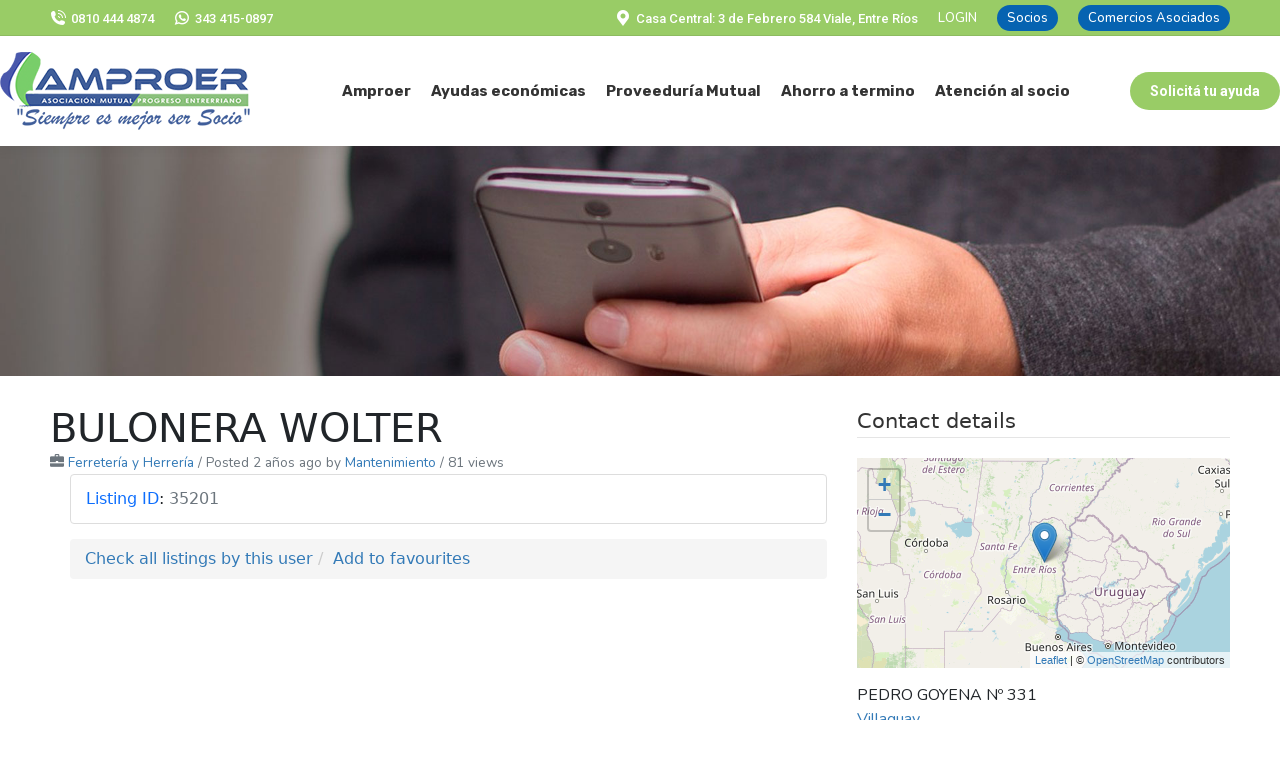

--- FILE ---
content_type: text/html; charset=UTF-8
request_url: https://amproer.com/comercios/bulonera-wolter/
body_size: 22122
content:
<!DOCTYPE html>
<!--[if !(IE 6) | !(IE 7) | !(IE 8)  ]><!-->
<html lang="es" class="no-js">
<!--<![endif]-->
<head>
	<meta charset="UTF-8" />
		<meta name="viewport" content="width=device-width, initial-scale=1, maximum-scale=1, user-scalable=0">
		<meta name="theme-color" content="#336699"/>	<link rel="profile" href="https://gmpg.org/xfn/11" />
	<meta name='robots' content='index, follow, max-image-preview:large, max-snippet:-1, max-video-preview:-1' />

	<!-- This site is optimized with the Yoast SEO plugin v26.8 - https://yoast.com/product/yoast-seo-wordpress/ -->
	<title>BULONERA WOLTER - AMPROER | PRESTAMOS VIALE, MACIA, CRESPO, MARIA GRANDE,</title>
	<link rel="canonical" href="https://amproer.com/comercios/bulonera-wolter/" />
	<meta property="og:locale" content="es_ES" />
	<meta property="og:type" content="article" />
	<meta property="og:title" content="BULONERA WOLTER - AMPROER | PRESTAMOS VIALE, MACIA, CRESPO, MARIA GRANDE," />
	<meta property="og:url" content="https://amproer.com/comercios/bulonera-wolter/" />
	<meta property="og:site_name" content="AMPROER | PRESTAMOS VIALE, MACIA, CRESPO, MARIA GRANDE," />
	<meta name="twitter:card" content="summary_large_image" />
	<script type="application/ld+json" class="yoast-schema-graph">{"@context":"https://schema.org","@graph":[{"@type":"WebPage","@id":"https://amproer.com/comercios/bulonera-wolter/","url":"https://amproer.com/comercios/bulonera-wolter/","name":"BULONERA WOLTER - AMPROER | PRESTAMOS VIALE, MACIA, CRESPO, MARIA GRANDE,","isPartOf":{"@id":"https://amproer.com/#website"},"datePublished":"2023-08-03T01:49:34+00:00","breadcrumb":{"@id":"https://amproer.com/comercios/bulonera-wolter/#breadcrumb"},"inLanguage":"es","potentialAction":[{"@type":"ReadAction","target":["https://amproer.com/comercios/bulonera-wolter/"]}]},{"@type":"BreadcrumbList","@id":"https://amproer.com/comercios/bulonera-wolter/#breadcrumb","itemListElement":[{"@type":"ListItem","position":1,"name":"Portada","item":"https://amproer.com/"},{"@type":"ListItem","position":2,"name":"Listings","item":"https://amproer.com/comercios/"},{"@type":"ListItem","position":3,"name":"BULONERA WOLTER"}]},{"@type":"WebSite","@id":"https://amproer.com/#website","url":"https://amproer.com/","name":"AMPROER | PRESTAMOS VIALE, MACIA, CRESPO, MARIA GRANDE,","description":"ASOCIACIÓN MUTUAL PROGRESO ENTRERRIANO.","potentialAction":[{"@type":"SearchAction","target":{"@type":"EntryPoint","urlTemplate":"https://amproer.com/?s={search_term_string}"},"query-input":{"@type":"PropertyValueSpecification","valueRequired":true,"valueName":"search_term_string"}}],"inLanguage":"es"}]}</script>
	<!-- / Yoast SEO plugin. -->


<link rel='dns-prefetch' href='//fonts.googleapis.com' />
<link rel="alternate" type="application/rss+xml" title="AMPROER | PRESTAMOS VIALE, MACIA, CRESPO, MARIA GRANDE, &raquo; Feed" href="https://amproer.com/feed/" />
<link rel="alternate" type="application/rss+xml" title="AMPROER | PRESTAMOS VIALE, MACIA, CRESPO, MARIA GRANDE, &raquo; Feed de los comentarios" href="https://amproer.com/comments/feed/" />
<link rel="alternate" title="oEmbed (JSON)" type="application/json+oembed" href="https://amproer.com/wp-json/oembed/1.0/embed?url=https%3A%2F%2Famproer.com%2Fcomercios%2Fbulonera-wolter%2F" />
<link rel="alternate" title="oEmbed (XML)" type="text/xml+oembed" href="https://amproer.com/wp-json/oembed/1.0/embed?url=https%3A%2F%2Famproer.com%2Fcomercios%2Fbulonera-wolter%2F&#038;format=xml" />
<style id='wp-img-auto-sizes-contain-inline-css'>
img:is([sizes=auto i],[sizes^="auto," i]){contain-intrinsic-size:3000px 1500px}
/*# sourceURL=wp-img-auto-sizes-contain-inline-css */
</style>
<link rel='stylesheet' id='sbi_styles-css' href='https://amproer.com/wp-content/plugins/instagram-feed/css/sbi-styles.min.css?ver=6.10.0' media='all' />
<style id='wp-emoji-styles-inline-css'>

	img.wp-smiley, img.emoji {
		display: inline !important;
		border: none !important;
		box-shadow: none !important;
		height: 1em !important;
		width: 1em !important;
		margin: 0 0.07em !important;
		vertical-align: -0.1em !important;
		background: none !important;
		padding: 0 !important;
	}
/*# sourceURL=wp-emoji-styles-inline-css */
</style>
<style id='wp-block-library-inline-css'>
:root{--wp-block-synced-color:#7a00df;--wp-block-synced-color--rgb:122,0,223;--wp-bound-block-color:var(--wp-block-synced-color);--wp-editor-canvas-background:#ddd;--wp-admin-theme-color:#007cba;--wp-admin-theme-color--rgb:0,124,186;--wp-admin-theme-color-darker-10:#006ba1;--wp-admin-theme-color-darker-10--rgb:0,107,160.5;--wp-admin-theme-color-darker-20:#005a87;--wp-admin-theme-color-darker-20--rgb:0,90,135;--wp-admin-border-width-focus:2px}@media (min-resolution:192dpi){:root{--wp-admin-border-width-focus:1.5px}}.wp-element-button{cursor:pointer}:root .has-very-light-gray-background-color{background-color:#eee}:root .has-very-dark-gray-background-color{background-color:#313131}:root .has-very-light-gray-color{color:#eee}:root .has-very-dark-gray-color{color:#313131}:root .has-vivid-green-cyan-to-vivid-cyan-blue-gradient-background{background:linear-gradient(135deg,#00d084,#0693e3)}:root .has-purple-crush-gradient-background{background:linear-gradient(135deg,#34e2e4,#4721fb 50%,#ab1dfe)}:root .has-hazy-dawn-gradient-background{background:linear-gradient(135deg,#faaca8,#dad0ec)}:root .has-subdued-olive-gradient-background{background:linear-gradient(135deg,#fafae1,#67a671)}:root .has-atomic-cream-gradient-background{background:linear-gradient(135deg,#fdd79a,#004a59)}:root .has-nightshade-gradient-background{background:linear-gradient(135deg,#330968,#31cdcf)}:root .has-midnight-gradient-background{background:linear-gradient(135deg,#020381,#2874fc)}:root{--wp--preset--font-size--normal:16px;--wp--preset--font-size--huge:42px}.has-regular-font-size{font-size:1em}.has-larger-font-size{font-size:2.625em}.has-normal-font-size{font-size:var(--wp--preset--font-size--normal)}.has-huge-font-size{font-size:var(--wp--preset--font-size--huge)}.has-text-align-center{text-align:center}.has-text-align-left{text-align:left}.has-text-align-right{text-align:right}.has-fit-text{white-space:nowrap!important}#end-resizable-editor-section{display:none}.aligncenter{clear:both}.items-justified-left{justify-content:flex-start}.items-justified-center{justify-content:center}.items-justified-right{justify-content:flex-end}.items-justified-space-between{justify-content:space-between}.screen-reader-text{border:0;clip-path:inset(50%);height:1px;margin:-1px;overflow:hidden;padding:0;position:absolute;width:1px;word-wrap:normal!important}.screen-reader-text:focus{background-color:#ddd;clip-path:none;color:#444;display:block;font-size:1em;height:auto;left:5px;line-height:normal;padding:15px 23px 14px;text-decoration:none;top:5px;width:auto;z-index:100000}html :where(.has-border-color){border-style:solid}html :where([style*=border-top-color]){border-top-style:solid}html :where([style*=border-right-color]){border-right-style:solid}html :where([style*=border-bottom-color]){border-bottom-style:solid}html :where([style*=border-left-color]){border-left-style:solid}html :where([style*=border-width]){border-style:solid}html :where([style*=border-top-width]){border-top-style:solid}html :where([style*=border-right-width]){border-right-style:solid}html :where([style*=border-bottom-width]){border-bottom-style:solid}html :where([style*=border-left-width]){border-left-style:solid}html :where(img[class*=wp-image-]){height:auto;max-width:100%}:where(figure){margin:0 0 1em}html :where(.is-position-sticky){--wp-admin--admin-bar--position-offset:var(--wp-admin--admin-bar--height,0px)}@media screen and (max-width:600px){html :where(.is-position-sticky){--wp-admin--admin-bar--position-offset:0px}}

/*# sourceURL=wp-block-library-inline-css */
</style><style id='global-styles-inline-css'>
:root{--wp--preset--aspect-ratio--square: 1;--wp--preset--aspect-ratio--4-3: 4/3;--wp--preset--aspect-ratio--3-4: 3/4;--wp--preset--aspect-ratio--3-2: 3/2;--wp--preset--aspect-ratio--2-3: 2/3;--wp--preset--aspect-ratio--16-9: 16/9;--wp--preset--aspect-ratio--9-16: 9/16;--wp--preset--color--black: #000000;--wp--preset--color--cyan-bluish-gray: #abb8c3;--wp--preset--color--white: #FFF;--wp--preset--color--pale-pink: #f78da7;--wp--preset--color--vivid-red: #cf2e2e;--wp--preset--color--luminous-vivid-orange: #ff6900;--wp--preset--color--luminous-vivid-amber: #fcb900;--wp--preset--color--light-green-cyan: #7bdcb5;--wp--preset--color--vivid-green-cyan: #00d084;--wp--preset--color--pale-cyan-blue: #8ed1fc;--wp--preset--color--vivid-cyan-blue: #0693e3;--wp--preset--color--vivid-purple: #9b51e0;--wp--preset--color--accent: #336699;--wp--preset--color--dark-gray: #111;--wp--preset--color--light-gray: #767676;--wp--preset--gradient--vivid-cyan-blue-to-vivid-purple: linear-gradient(135deg,rgb(6,147,227) 0%,rgb(155,81,224) 100%);--wp--preset--gradient--light-green-cyan-to-vivid-green-cyan: linear-gradient(135deg,rgb(122,220,180) 0%,rgb(0,208,130) 100%);--wp--preset--gradient--luminous-vivid-amber-to-luminous-vivid-orange: linear-gradient(135deg,rgb(252,185,0) 0%,rgb(255,105,0) 100%);--wp--preset--gradient--luminous-vivid-orange-to-vivid-red: linear-gradient(135deg,rgb(255,105,0) 0%,rgb(207,46,46) 100%);--wp--preset--gradient--very-light-gray-to-cyan-bluish-gray: linear-gradient(135deg,rgb(238,238,238) 0%,rgb(169,184,195) 100%);--wp--preset--gradient--cool-to-warm-spectrum: linear-gradient(135deg,rgb(74,234,220) 0%,rgb(151,120,209) 20%,rgb(207,42,186) 40%,rgb(238,44,130) 60%,rgb(251,105,98) 80%,rgb(254,248,76) 100%);--wp--preset--gradient--blush-light-purple: linear-gradient(135deg,rgb(255,206,236) 0%,rgb(152,150,240) 100%);--wp--preset--gradient--blush-bordeaux: linear-gradient(135deg,rgb(254,205,165) 0%,rgb(254,45,45) 50%,rgb(107,0,62) 100%);--wp--preset--gradient--luminous-dusk: linear-gradient(135deg,rgb(255,203,112) 0%,rgb(199,81,192) 50%,rgb(65,88,208) 100%);--wp--preset--gradient--pale-ocean: linear-gradient(135deg,rgb(255,245,203) 0%,rgb(182,227,212) 50%,rgb(51,167,181) 100%);--wp--preset--gradient--electric-grass: linear-gradient(135deg,rgb(202,248,128) 0%,rgb(113,206,126) 100%);--wp--preset--gradient--midnight: linear-gradient(135deg,rgb(2,3,129) 0%,rgb(40,116,252) 100%);--wp--preset--font-size--small: 13px;--wp--preset--font-size--medium: 20px;--wp--preset--font-size--large: 36px;--wp--preset--font-size--x-large: 42px;--wp--preset--spacing--20: 0.44rem;--wp--preset--spacing--30: 0.67rem;--wp--preset--spacing--40: 1rem;--wp--preset--spacing--50: 1.5rem;--wp--preset--spacing--60: 2.25rem;--wp--preset--spacing--70: 3.38rem;--wp--preset--spacing--80: 5.06rem;--wp--preset--shadow--natural: 6px 6px 9px rgba(0, 0, 0, 0.2);--wp--preset--shadow--deep: 12px 12px 50px rgba(0, 0, 0, 0.4);--wp--preset--shadow--sharp: 6px 6px 0px rgba(0, 0, 0, 0.2);--wp--preset--shadow--outlined: 6px 6px 0px -3px rgb(255, 255, 255), 6px 6px rgb(0, 0, 0);--wp--preset--shadow--crisp: 6px 6px 0px rgb(0, 0, 0);}:where(.is-layout-flex){gap: 0.5em;}:where(.is-layout-grid){gap: 0.5em;}body .is-layout-flex{display: flex;}.is-layout-flex{flex-wrap: wrap;align-items: center;}.is-layout-flex > :is(*, div){margin: 0;}body .is-layout-grid{display: grid;}.is-layout-grid > :is(*, div){margin: 0;}:where(.wp-block-columns.is-layout-flex){gap: 2em;}:where(.wp-block-columns.is-layout-grid){gap: 2em;}:where(.wp-block-post-template.is-layout-flex){gap: 1.25em;}:where(.wp-block-post-template.is-layout-grid){gap: 1.25em;}.has-black-color{color: var(--wp--preset--color--black) !important;}.has-cyan-bluish-gray-color{color: var(--wp--preset--color--cyan-bluish-gray) !important;}.has-white-color{color: var(--wp--preset--color--white) !important;}.has-pale-pink-color{color: var(--wp--preset--color--pale-pink) !important;}.has-vivid-red-color{color: var(--wp--preset--color--vivid-red) !important;}.has-luminous-vivid-orange-color{color: var(--wp--preset--color--luminous-vivid-orange) !important;}.has-luminous-vivid-amber-color{color: var(--wp--preset--color--luminous-vivid-amber) !important;}.has-light-green-cyan-color{color: var(--wp--preset--color--light-green-cyan) !important;}.has-vivid-green-cyan-color{color: var(--wp--preset--color--vivid-green-cyan) !important;}.has-pale-cyan-blue-color{color: var(--wp--preset--color--pale-cyan-blue) !important;}.has-vivid-cyan-blue-color{color: var(--wp--preset--color--vivid-cyan-blue) !important;}.has-vivid-purple-color{color: var(--wp--preset--color--vivid-purple) !important;}.has-black-background-color{background-color: var(--wp--preset--color--black) !important;}.has-cyan-bluish-gray-background-color{background-color: var(--wp--preset--color--cyan-bluish-gray) !important;}.has-white-background-color{background-color: var(--wp--preset--color--white) !important;}.has-pale-pink-background-color{background-color: var(--wp--preset--color--pale-pink) !important;}.has-vivid-red-background-color{background-color: var(--wp--preset--color--vivid-red) !important;}.has-luminous-vivid-orange-background-color{background-color: var(--wp--preset--color--luminous-vivid-orange) !important;}.has-luminous-vivid-amber-background-color{background-color: var(--wp--preset--color--luminous-vivid-amber) !important;}.has-light-green-cyan-background-color{background-color: var(--wp--preset--color--light-green-cyan) !important;}.has-vivid-green-cyan-background-color{background-color: var(--wp--preset--color--vivid-green-cyan) !important;}.has-pale-cyan-blue-background-color{background-color: var(--wp--preset--color--pale-cyan-blue) !important;}.has-vivid-cyan-blue-background-color{background-color: var(--wp--preset--color--vivid-cyan-blue) !important;}.has-vivid-purple-background-color{background-color: var(--wp--preset--color--vivid-purple) !important;}.has-black-border-color{border-color: var(--wp--preset--color--black) !important;}.has-cyan-bluish-gray-border-color{border-color: var(--wp--preset--color--cyan-bluish-gray) !important;}.has-white-border-color{border-color: var(--wp--preset--color--white) !important;}.has-pale-pink-border-color{border-color: var(--wp--preset--color--pale-pink) !important;}.has-vivid-red-border-color{border-color: var(--wp--preset--color--vivid-red) !important;}.has-luminous-vivid-orange-border-color{border-color: var(--wp--preset--color--luminous-vivid-orange) !important;}.has-luminous-vivid-amber-border-color{border-color: var(--wp--preset--color--luminous-vivid-amber) !important;}.has-light-green-cyan-border-color{border-color: var(--wp--preset--color--light-green-cyan) !important;}.has-vivid-green-cyan-border-color{border-color: var(--wp--preset--color--vivid-green-cyan) !important;}.has-pale-cyan-blue-border-color{border-color: var(--wp--preset--color--pale-cyan-blue) !important;}.has-vivid-cyan-blue-border-color{border-color: var(--wp--preset--color--vivid-cyan-blue) !important;}.has-vivid-purple-border-color{border-color: var(--wp--preset--color--vivid-purple) !important;}.has-vivid-cyan-blue-to-vivid-purple-gradient-background{background: var(--wp--preset--gradient--vivid-cyan-blue-to-vivid-purple) !important;}.has-light-green-cyan-to-vivid-green-cyan-gradient-background{background: var(--wp--preset--gradient--light-green-cyan-to-vivid-green-cyan) !important;}.has-luminous-vivid-amber-to-luminous-vivid-orange-gradient-background{background: var(--wp--preset--gradient--luminous-vivid-amber-to-luminous-vivid-orange) !important;}.has-luminous-vivid-orange-to-vivid-red-gradient-background{background: var(--wp--preset--gradient--luminous-vivid-orange-to-vivid-red) !important;}.has-very-light-gray-to-cyan-bluish-gray-gradient-background{background: var(--wp--preset--gradient--very-light-gray-to-cyan-bluish-gray) !important;}.has-cool-to-warm-spectrum-gradient-background{background: var(--wp--preset--gradient--cool-to-warm-spectrum) !important;}.has-blush-light-purple-gradient-background{background: var(--wp--preset--gradient--blush-light-purple) !important;}.has-blush-bordeaux-gradient-background{background: var(--wp--preset--gradient--blush-bordeaux) !important;}.has-luminous-dusk-gradient-background{background: var(--wp--preset--gradient--luminous-dusk) !important;}.has-pale-ocean-gradient-background{background: var(--wp--preset--gradient--pale-ocean) !important;}.has-electric-grass-gradient-background{background: var(--wp--preset--gradient--electric-grass) !important;}.has-midnight-gradient-background{background: var(--wp--preset--gradient--midnight) !important;}.has-small-font-size{font-size: var(--wp--preset--font-size--small) !important;}.has-medium-font-size{font-size: var(--wp--preset--font-size--medium) !important;}.has-large-font-size{font-size: var(--wp--preset--font-size--large) !important;}.has-x-large-font-size{font-size: var(--wp--preset--font-size--x-large) !important;}
/*# sourceURL=global-styles-inline-css */
</style>

<style id='classic-theme-styles-inline-css'>
/*! This file is auto-generated */
.wp-block-button__link{color:#fff;background-color:#32373c;border-radius:9999px;box-shadow:none;text-decoration:none;padding:calc(.667em + 2px) calc(1.333em + 2px);font-size:1.125em}.wp-block-file__button{background:#32373c;color:#fff;text-decoration:none}
/*# sourceURL=/wp-includes/css/classic-themes.min.css */
</style>
<link rel='stylesheet' id='advanced-classifieds-and-directory-pro-slick-css' href='https://amproer.com/wp-content/plugins/advanced-classifieds-and-directory-pro/vendor/slick/slick.css?ver=1.6.0' media='all' />
<link rel='stylesheet' id='advanced-classifieds-and-directory-pro-magnific-popup-css' href='https://amproer.com/wp-content/plugins/advanced-classifieds-and-directory-pro/vendor/magnific-popup/magnific-popup.css?ver=1.1.0' media='all' />
<link rel='stylesheet' id='advanced-classifieds-and-directory-pro-map-css' href='https://amproer.com/wp-content/plugins/advanced-classifieds-and-directory-pro/vendor/leaflet/leaflet.css?ver=1.7.1' media='all' />
<link rel='stylesheet' id='advanced-classifieds-and-directory-pro-bootstrap-css' href='https://amproer.com/wp-content/plugins/advanced-classifieds-and-directory-pro/vendor/bootstrap/bootstrap.css?ver=3.3.5' media='all' />
<link rel='stylesheet' id='advanced-classifieds-and-directory-pro-css' href='https://amproer.com/wp-content/plugins/advanced-classifieds-and-directory-pro/public/assets/css/public.css?ver=3.3.0' media='all' />
<link rel='stylesheet' id='contact-form-7-css' href='https://amproer.com/wp-content/plugins/contact-form-7/includes/css/styles.css?ver=6.1.4' media='all' />
<link rel='stylesheet' id='the7-font-css' href='https://amproer.com/wp-content/themes/dt-the7/fonts/icomoon-the7-font/icomoon-the7-font.min.css?ver=14.0.1.1' media='all' />
<link rel='stylesheet' id='dt-web-fonts-css' href='https://fonts.googleapis.com/css?family=Nunito:400,500,600,700,normalnormal%7CRoboto:400,400italic,500,600,700%7CRubik:400,600,700%7COpen+Sans:400,600,700' media='all' />
<link rel='stylesheet' id='dt-main-css' href='https://amproer.com/wp-content/themes/dt-the7/css/main.min.css?ver=14.0.1.1' media='all' />
<link rel='stylesheet' id='the7-custom-scrollbar-css' href='https://amproer.com/wp-content/themes/dt-the7/lib/custom-scrollbar/custom-scrollbar.min.css?ver=14.0.1.1' media='all' />
<link rel='stylesheet' id='the7-css-vars-css' href='https://amproer.com/wp-content/uploads/the7-css/css-vars.css?ver=2f1cc1ae1c2f' media='all' />
<link rel='stylesheet' id='dt-custom-css' href='https://amproer.com/wp-content/uploads/the7-css/custom.css?ver=2f1cc1ae1c2f' media='all' />
<link rel='stylesheet' id='dt-media-css' href='https://amproer.com/wp-content/uploads/the7-css/media.css?ver=2f1cc1ae1c2f' media='all' />
<link rel='stylesheet' id='the7-mega-menu-css' href='https://amproer.com/wp-content/uploads/the7-css/mega-menu.css?ver=2f1cc1ae1c2f' media='all' />
<link rel='stylesheet' id='style-css' href='https://amproer.com/wp-content/themes/dt-the7-child/style.css?ver=14.0.1.1' media='all' />
<script src="https://amproer.com/wp-includes/js/jquery/jquery.min.js?ver=3.7.1" id="jquery-core-js"></script>
<script src="https://amproer.com/wp-includes/js/jquery/jquery-migrate.min.js?ver=3.4.1" id="jquery-migrate-js"></script>
<script src="https://amproer.com/wp-content/plugins/flowpaper-lite-pdf-flipbook/assets/lity/lity.min.js" id="lity-js-js"></script>
<script src="//amproer.com/wp-content/plugins/revslider/sr6/assets/js/rbtools.min.js?ver=6.7.38" async id="tp-tools-js"></script>
<script src="//amproer.com/wp-content/plugins/revslider/sr6/assets/js/rs6.min.js?ver=6.7.38" async id="revmin-js"></script>
<script src="https://amproer.com/wp-content/plugins/stop-user-enumeration/frontend/js/frontend.js?ver=1.7.7" id="stop-user-enumeration-js" defer data-wp-strategy="defer"></script>
<script id="dt-above-fold-js-extra">
var dtLocal = {"themeUrl":"https://amproer.com/wp-content/themes/dt-the7","passText":"To view this protected post, enter the password below:","moreButtonText":{"loading":"Loading...","loadMore":"Load more"},"postID":"35201","ajaxurl":"https://amproer.com/wp-admin/admin-ajax.php","REST":{"baseUrl":"https://amproer.com/wp-json/the7/v1","endpoints":{"sendMail":"/send-mail"}},"contactMessages":{"required":"One or more fields have an error. Please check and try again.","terms":"Please accept the privacy policy.","fillTheCaptchaError":"Please, fill the captcha."},"captchaSiteKey":"","ajaxNonce":"318741832d","pageData":"","themeSettings":{"smoothScroll":"off","lazyLoading":false,"desktopHeader":{"height":110},"ToggleCaptionEnabled":"disabled","ToggleCaption":"Navigation","floatingHeader":{"showAfter":94,"showMenu":true,"height":60,"logo":{"showLogo":true,"html":"\u003Cimg class=\" preload-me\" src=\"https://amproer.com/wp-content/uploads/2017/08/logo-mobil.png\" srcset=\"https://amproer.com/wp-content/uploads/2017/08/logo-mobil.png 70w\" width=\"70\" height=\"70\"   sizes=\"70px\" alt=\"AMPROER | PRESTAMOS VIALE, MACIA, CRESPO, MARIA GRANDE,\" /\u003E","url":"https://amproer.com/"}},"topLine":{"floatingTopLine":{"logo":{"showLogo":false,"html":""}}},"mobileHeader":{"firstSwitchPoint":992,"secondSwitchPoint":778,"firstSwitchPointHeight":60,"secondSwitchPointHeight":60,"mobileToggleCaptionEnabled":"disabled","mobileToggleCaption":"Men\u00fa"},"stickyMobileHeaderFirstSwitch":{"logo":{"html":"\u003Cimg class=\" preload-me\" src=\"https://amproer.com/wp-content/uploads/2021/04/amproer-logo-celular.png\" srcset=\"https://amproer.com/wp-content/uploads/2021/04/amproer-logo-celular.png 250w\" width=\"250\" height=\"57\"   sizes=\"250px\" alt=\"AMPROER | PRESTAMOS VIALE, MACIA, CRESPO, MARIA GRANDE,\" /\u003E"}},"stickyMobileHeaderSecondSwitch":{"logo":{"html":"\u003Cimg class=\" preload-me\" src=\"https://amproer.com/wp-content/uploads/2021/04/amproer-logo-celular.png\" srcset=\"https://amproer.com/wp-content/uploads/2021/04/amproer-logo-celular.png 250w\" width=\"250\" height=\"57\"   sizes=\"250px\" alt=\"AMPROER | PRESTAMOS VIALE, MACIA, CRESPO, MARIA GRANDE,\" /\u003E"}},"sidebar":{"switchPoint":992},"boxedWidth":"1280px"}};
var dtShare = {"shareButtonText":{"facebook":"Share on Facebook","twitter":"Share on X","pinterest":"Pin it","linkedin":"Share on Linkedin","whatsapp":"Share on Whatsapp"},"overlayOpacity":"83"};
//# sourceURL=dt-above-fold-js-extra
</script>
<script src="https://amproer.com/wp-content/themes/dt-the7/js/above-the-fold.min.js?ver=14.0.1.1" id="dt-above-fold-js"></script>
<link rel="https://api.w.org/" href="https://amproer.com/wp-json/" /><link rel="EditURI" type="application/rsd+xml" title="RSD" href="https://amproer.com/xmlrpc.php?rsd" />

<link rel='shortlink' href='https://amproer.com/?p=35201' />
<meta property="og:url" content="https://amproer.com/comercios/bulonera-wolter" /><meta property="og:type" content="article" /><meta property="og:title" content="BULONERA WOLTER" /><meta property="og:site_name" content="AMPROER | PRESTAMOS VIALE, MACIA, CRESPO, MARIA GRANDE," /><meta name="twitter:card" content="summary"><meta name="generator" content="Powered by Slider Revolution 6.7.38 - responsive, Mobile-Friendly Slider Plugin for WordPress with comfortable drag and drop interface." />
<link rel="icon" href="https://amproer.com/wp-content/uploads/2017/08/logo-mobil.png" type="image/png" sizes="32x32"/><script>function setREVStartSize(e){
			//window.requestAnimationFrame(function() {
				window.RSIW = window.RSIW===undefined ? window.innerWidth : window.RSIW;
				window.RSIH = window.RSIH===undefined ? window.innerHeight : window.RSIH;
				try {
					var pw = document.getElementById(e.c).parentNode.offsetWidth,
						newh;
					pw = pw===0 || isNaN(pw) || (e.l=="fullwidth" || e.layout=="fullwidth") ? window.RSIW : pw;
					e.tabw = e.tabw===undefined ? 0 : parseInt(e.tabw);
					e.thumbw = e.thumbw===undefined ? 0 : parseInt(e.thumbw);
					e.tabh = e.tabh===undefined ? 0 : parseInt(e.tabh);
					e.thumbh = e.thumbh===undefined ? 0 : parseInt(e.thumbh);
					e.tabhide = e.tabhide===undefined ? 0 : parseInt(e.tabhide);
					e.thumbhide = e.thumbhide===undefined ? 0 : parseInt(e.thumbhide);
					e.mh = e.mh===undefined || e.mh=="" || e.mh==="auto" ? 0 : parseInt(e.mh,0);
					if(e.layout==="fullscreen" || e.l==="fullscreen")
						newh = Math.max(e.mh,window.RSIH);
					else{
						e.gw = Array.isArray(e.gw) ? e.gw : [e.gw];
						for (var i in e.rl) if (e.gw[i]===undefined || e.gw[i]===0) e.gw[i] = e.gw[i-1];
						e.gh = e.el===undefined || e.el==="" || (Array.isArray(e.el) && e.el.length==0)? e.gh : e.el;
						e.gh = Array.isArray(e.gh) ? e.gh : [e.gh];
						for (var i in e.rl) if (e.gh[i]===undefined || e.gh[i]===0) e.gh[i] = e.gh[i-1];
											
						var nl = new Array(e.rl.length),
							ix = 0,
							sl;
						e.tabw = e.tabhide>=pw ? 0 : e.tabw;
						e.thumbw = e.thumbhide>=pw ? 0 : e.thumbw;
						e.tabh = e.tabhide>=pw ? 0 : e.tabh;
						e.thumbh = e.thumbhide>=pw ? 0 : e.thumbh;
						for (var i in e.rl) nl[i] = e.rl[i]<window.RSIW ? 0 : e.rl[i];
						sl = nl[0];
						for (var i in nl) if (sl>nl[i] && nl[i]>0) { sl = nl[i]; ix=i;}
						var m = pw>(e.gw[ix]+e.tabw+e.thumbw) ? 1 : (pw-(e.tabw+e.thumbw)) / (e.gw[ix]);
						newh =  (e.gh[ix] * m) + (e.tabh + e.thumbh);
					}
					var el = document.getElementById(e.c);
					if (el!==null && el) el.style.height = newh+"px";
					el = document.getElementById(e.c+"_wrapper");
					if (el!==null && el) {
						el.style.height = newh+"px";
						el.style.display = "block";
					}
				} catch(e){
					console.log("Failure at Presize of Slider:" + e)
				}
			//});
		  };</script>
<!-- Global site tag (gtag.js) - Google Analytics -->
<script async src="https://www.googletagmanager.com/gtag/js?id=G-XVKMB0M58E"></script>
<script>
  window.dataLayer = window.dataLayer || [];
  function gtag(){dataLayer.push(arguments);}
  gtag('js', new Date());
  gtag('config', 'G-XVKMB0M58E');
</script><style id='the7-custom-inline-css' type='text/css'>
.sub-nav .menu-item i.fa,
.sub-nav .menu-item i.fas,
.sub-nav .menu-item i.far,
.sub-nav .menu-item i.fab {
	text-align: center;
	width: 1.25em;
}
p {
    font-family: 'Nunito';
}
p.desccri {
    font-family: nunito;
}
a.whapagfilial {
    text-decoration: none;
    color: #99cc66;
}
a.tomail {
    text-decoration:none;
}
p.btnaddprestapp {
    margin-top: 30px;
}
.row.redespagc.align-items-center {
    margin-top: 20px;
}
.container.asessorprestapp.pagc {
    text-align: center;
    padding: 30px;
    margin-bottom: 30px;
}

p.txtasesor.pagc.num {
    font-size: 58px;
    line-height: 65px;
}
.container.sinplazofijo {
    box-shadow: 0px 0px 17px 0px rgb(134 134 134 / 21%);
    border-radius: 15px;
    padding: 30px;
}
p.txtrespaldopf {
    font-weight: 900;
    font-size: 26px;
    text-align: center;
    color: #3761a6;
    margin-top: 40px;
}
p.txticoplazof {
    font-weight: 600;
    font-size: 20px;
    margin-bottom: 0;
}
.row.align-items-center.plazofijoicos {
    margin-bottom: 30px;
    margin-top: 40px;
}
p.txt-nosotros.solprestamo.insgresa {
    color: #336699;
    font-weight: bold;
    font-size: 26px;
    margin-top: 30px;
}
p.txt-nosotros.prestapph.solicita.perso {
    font-size: 32px;
    line-height: 36px;
    margin-bottom: 30px;
}
p.txt-subtitunos.grande.prestamo {
    line-height: 50px;
    font-size: 46px;
}
section.Prestamopersonalpag {
    margin-top: 70px;
}
p.txt-subtitunos.grande.prestamo.comr {
    font-size: 35px;
    line-height: 45px;
}
p.txt-prestcom {
    text-align: center;
}
span.negrita {
    font-weight: bold;
}
img.img-fluid.mx-auto.d-block.trabajadores {
    max-width: 70%;
    margin-bottom: 30px;
}
p.txt-subtitunos.grande.prestamo {
    font-size: 40px;
    margin-bottom: 30px;
}
section.adelantosueldo.prestamopersonal {
    margin-bottom: 60px;
    margin-top: 60px;
}
div#bottom-bar {
    width: 1325px;
}
img.img-fluid.icowhastelectro {
    margin-left: -25px;
    width: 89px;
    margin-top: -5px;
    margin-bottom: -5px;
}
p.titcatprod.text-center {
    font-weight: 900;
    color: #99cc66;
    font-size: 20px;
    min-height: 56px;
}
p.txtwhastaelecto {
    margin-bottom: 0;
    color: #fff;
    font-size: 22px;
}
p.txtwhastaelecto  a{
    color: #fff;
    text-decoration:none}
.row.align-items-center.whastaelecto {
    background: #6bc04b;
    color: #fff;
    border-radius: 10px;
    margin-top: 50px;
}
#footer .wf-wrap {
    width: 100% !important;
}
a.nav-link.menuf {
    color: #333333;
    font-weight: 600;
    font-family: 'Rubik';
    font-size: 17px;
    padding-left: 15px !important;
    padding-right: 15px !important;
}
img.img-fluid.logofooter {
    max-width: 240px;
}
nav.navbar.navbar-expand-lg.menuf {
    flex-wrap: nowrap;
    justify-content: center;
    display: grid;
    margin-top: 45px;
}
ul.navbar-nav {
    text-align: center;
    list-style: none;
}
.row.logonews.align-items-center p {
    margin-bottom: 0;
}
input.wpcf7-form-control.wpcf7-submit.has-spinner.env7amproernews {
    background: #89bf55 !important;
    margin-left: -55px;
}
.row.logonews.align-items-center {
    border-bottom: solid #ccc 2px;
    padding-bottom: 15px;
    padding-top: 15px;
}
p.txtnewsfoot {
    color: #336699;
    font-size: 30px;
    font-weight: 600;
    margin-bottom: 0;
    text-align: right;
    font-family: 'Rubik';
}
.container.flotasucursal.footer {
    padding-left: 15px;
    box-shadow: #cccccc 0px -1px 9px 0px;
    border-radius: 15px;
}
img.img-fluid.mx-auto.d-block.fotosucur {
    border-radius: 15px;
}
p.txtasesor {
    margin-bottom: 0px;
    font-weight: bold;
    font-size: 30px;
    margin-bottom: 10px;
    margin-top: 10px;
}
section.asesor {
    padding-top: 200px;
}
img.asesorflotante {
    margin-bottom: -50px;
    position: relative;
    margin-top: -250px;
    max-width: 500px;
    margin-left: -100px;
}
.container.asessorprestapp {
    background: #3761a6;
    color: #fff;
    border-radius: 15px;
}
.row.align-items-center.icopagos {
    margin-top: 30px;
}
section.dondepagar {
    padding-top: 60px;
    padding-bottom: 60px;
}
p.txtdondepago {
    color: #211915;
    font-weight: bold;
    margin-top: 20px;
    line-height: 25px;
    text-align: center;
    font-family: Nunito;
}
.wf-float-left {
    font-family: nunito;
    font-weight: 500;
}
p.txt-nosotros.prestapph.dondepagar {
    text-align: center;
}
img.img-fluid.mx-auto.d-block.financprestapp {
    max-width: 500px;
}
p.itemsbuquees {
    color: #211915;
    margin-bottom: 12px;
}
p.sbuquees {
    font-size: 24px;
    font-weight: 900;
    color: #336699;
    margin-bottom: 25px;
    margin-top: 25px;
}
p.sbuquees.segundo {
    color: #000;
    font-size: 18px;
}
section.imgtablaprestapp {
    margin-top: 90px;
    margin-bottom: 90px;
}
p.txt-nosotros.prestapph.quees {
    font-size: 46px;
    margin-bottom: 15px;
}
img.img-fluid.d-blok.logoprestap {
    max-width: 300px;
}
a.btn.btn-primary.vermas {
    background: #99cc66;
    border: #99cc66;
    border-radius: 20px;
    padding: 10px 60px;
    font-family: nunito;
    font-weight: bold;
}
p.txt-nosotros.prestapph {
    color: #336699;
    font-weight: bold;
    font-size: 42px;
    line-height: 50px;
    margin-top: 30px;
    margin-bottom: 50px;
    font-family: 'Rubik';
}
a.lmas {
    color: #fff;
    font-family: 'Nunito';
}
p.btnmasnota {
    background: #99cc66;
    color: #fff;
    border-radius: 20px;
    text-align: center;
    font-weight: bold;
    padding-bottom: 5px;
    padding-top: 5px;
}
p.titnovcostado {
    font-weight: 600;
    min-height: 84px;
}
.conttextonota {
    z-index: 9;
    box-shadow: 0px 0px 17px 0px rgb(134 134 134 / 61%);
    border-radius: 10px;
    width: 90%;
    margin: auto;
    margin-top: -90px;
    padding: 15px;
    background: #fff !important;
    position: relative;
}
.container.novedadeshome {
    padding-bottom: 60px;
    padding-top: 60px;
}
img.img-fluid.mx-auto.d-blok.fotomutual {
    max-width: 490px;
}
.row.filanovhome {
    margin-top: 40px;
}
p.titnovcostado a {
    font-family: 'Rubik';
    color: #000;
    font-size: 18px;
    line-height: 20px;
}
img.img-fluid.mx-auto.d-block.notablog.wp-post-image {
    border-radius: 10px;
}
p.txt-subtitunos.grande {
    font-family: 'Rubik';
}
h3.titsection {
    font-family: 'Rubik';
}
p.direccionlistings {
    color: #337ab7;
    font-size: 14px;
    text-transform: capitalize;
}
h3.acadp-no-margin {
    font-size: 18px;
}
.thumbnail.acadp-entry {
    min-height: 246px;
}
.container.buscador {
    margin-top: 50px;
}
.acadp .btn-primary {
    color: #fff;
    background-color: #337ab7;
    border-color: #2e6da4;
    background-color: #336699;
    border-radius: 20px !important;
    padding: 9px 20px !important;
}
.acadp .btn-default {
    border-radius: 20px !important;
    padding: 9px 16px !important;
}
select {
    border-radius: 20px !important;
}
.acadp-listings-title-block a {
    pointer-events: none;
    cursor: default;
}
a.acadp-responsive-container {
    pointer-events: none;
    cursor: default;
}
form.form-vertical input.form-control {
    border-radius: 20px;
}
h3.acadp-no-margin {
    font-size: 20px;
}
.flechas {
    margin-left: 10px;
    margin-right: 15px;
}
ul#primary-menu {
    margin-bottom: 0;
}
p.txt-subtitunos.negro {
    color: #000;
}
.col-md-6.coltextosomos {
    padding-top: 8%;
}
h3.titsection {
    color: #99cc66;
    font-weight: 900;
}
p.txt-subtitunos {
    color: #336699;
    font-weight: bold;
}
p.txt-subtitunos.grande {
    font-size: 30px;
}
p.titsucur {
    font-family: 'Rubik';
    color: #336699;
    font-weight: 900;
    font-size: 22px;
    margin-bottom: 25px;
}
p.txtsucur.tel {
    margin-bottom: 10px;
    font-weight: 600;
    line-height: 20px;
    margin-top: 10px;
}
p.txtsucur.tel.pagsucur {
    color: #333;
}
p.txtsucur.tel.pagsucur.w {
    color: #99cc66;
    margin-top: 5px;
}
p.txtsucur {
    margin-bottom: 2px;
    font-size: 14px;
    font-family: 'Rubik';
}
.col-md-2.colcontcborder {
    border-right: solid 1.5px #cccccc;
}
.col-md-2.colcontcborder.padleftcolsucur {
    padding-left: 7px;
}
section.newsletter {
    background: url(/wp-content/uploads/2021/04/newsletter.jpg) center center no-repeat;
    background-size: cover;
    padding-bottom: 60px;
    padding-top: 80px;
}
p.tinewsletter {
    margin-bottom: 0;
    color: #fff;
    font-weight: 900;
    font-size: 30px;
    line-height: 32px;
}
p.btn7envnews {
    margin-bottom: 0;
    display: inline-flex;
}
input.wpcf7-form-control.wpcf7-text.wpcf7-email.wpcf7-validates-as-required.wpcf7-validates-as-email.cf7ampronews {
    margin-bottom: 0;
}
.container.flotasucursal {
    padding: 30px 10px;
    background: #fff;
    z-index: 3;
    margin-top: 20px;
    position: relative;
    margin-bottom: -35px;
}
img.img-fluid.sucurtel {
    margin-right: 10px;
    max-width: 25px;
}
p.titulosucursal {
    color: #336699;
    font-weight: 900;
    font-size: 30px;
    margin-top: 20px;
}
.separamapa {
    height: 2px;
    margin-bottom: 20px;
    background: #efefef;
}
.row.filasucur {
    margin-bottom: 25px;
}
.col-md-6.colfotosucur {
    padding-left: 0;
}
p.txt-nosotros.telwhap a {
    color: #339900;
    text-decoration: none;
}
p.txt-nosotros.destacawhat {
    color: #006699;
    font-weight: bold;
}
a.linkwhat {
    color: #333333;
    text-decoration: none;
}
.containeroferta {
    border: solid 1px #ccc;
    margin-bottom: 20px;
    border-radius: 15px;
    padding: 15px;
}
section.num0800 {
    padding-bottom: 40px;
    background: url(/wp-content/uploads/2021/04/0800.jpg) center center no-repeat;
    padding-top: 40px;
    background-size: cover;
}
a.loginsocios {
    text-decoration: none !important;
    border-radius: 20px;
    background: #0663B1;
    color: #fff!important;
    padding: 4px 10px;
}
p.txt-duda {
    color: #fff;
    font-size: 30px;
    line-height: 32px;
    margin-bottom: 0;
}
p.txt-duda.c0800 {
    font-size: 50px;
    font-weight: 900;
    font-style: italic;
}
.contienecurso {
    position: relative;
}
.contiennombres {
    bottom: 10px;
    position: absolute;
}
p.nombrebenef {
    color: #fff;
    font-size: 28px;
    line-height: 32px;
    margin-bottom: 12px;
    font-weight: 900;
    padding-left: 35px;
    min-height: 64px;
}
p.decrbenef {
    color: #fff;
    margin-bottom: 10px;
    padding-left: 35px;
    line-height: 22px;
}
.col-md-3.colcat {
    padding: 0;
}
section.Categorias {
    margin-bottom: 40px;
    margin-top: 40px;
}
.widget-title {
    font-size: 24px;
    font-weight: 900;
    margin-bottom: 25px;
}
.testimverde {
    color: #fff;
    background: #89bf55;
    padding: 25px 35px;
}
.testimverde.gris {
    background: #cccccc;
    color: #333;
}
p.nombreclie {
    font-weight: 900;
    font-size: 20px;
    margin-bottom: 0;
}
a.solprest {
    background: #99cc66;
    Color: #fff;
    text-decoration: none;
    padding: 8px 20px;
    border-radius: 20px;
}
section.caracprestamo {
    padding-top: 40px;
    padding-bottom: 40px;
}
img.img-fluid.icopagos {
    margin-right: 15px;
    max-width: 75px;
}
section.ventajastarjeta {
    margin-top: 30px;
    background: url(/wp-content/uploads/2021/04/fondoapp.png) right center no-repeat;
    background-size: contain;
    background-position: right;
    padding-top: 50px;
}
p.txt-venttarj {
    font-weight: bold;
    color: #99cc66;
    font-size: 24px;
    margin-bottom: 5px;
}
img.img-fluid.logotarjguri {
    margin-bottom: 30px;
}
p.txt-tarjteta.primero {
    margin-top: 30px;
}
section.pagtarjeta {
    margin-top: 40px;
    margin-bottom: 40px;
}
.contplan {
    border: solid 2px #e7e7e7;
    padding: 20px;
    margin-top: 30px;
}
.row.filacaracterist {
    border: solid 2px #e7e7e7;
    padding: 20px 10px;
    margin-top: 40px;
}
p.txt-nosotros.fondoverdeplazo {
    background: #99cc66;
    color: #fff;
    text-transform: uppercase;
    font-size: 24px;
    font-weight: bold;
    padding: 20px;
    margin-top: 40px;
}
section.testminonioshome {
    margin-top: 40px;
    margin-bottom: 40px;
}
p.pmenufoot a {
    font-weight: 600;
    color: #333333 !important;
}
p.txtsucur.foo {
    margin-bottom: 6px;
}
h3.titsection.subsidio {
    margin-bottom: 0;
    font-size: 22px;
}
section.subcidios {
    margin-bottom: 50px;
}
p.txt-subtitunos.grande.verde.italic {
    font-weight: bold;
    color: #99cc66;
    font-style: italic;
}
p.txt-nosotros.telwhap {
    color: #339900;
    font-size: 26px;
    font-weight: 600;
}
p.txt-subtitunos.grande.pf {
    margin-bottom: 35px;
}
section.Nonvedades {
    margin-bottom: 40px;
}

section.plazofijomutual {
    margin-bottom: 40px;
}
.contienenovedadprinc {
    position: relative;
}
.bajodest {
    bottom: 0;
    position: absolute;
    color: #99cc66;
    font-weight: bold;
    width: 100%;
    padding: 25px;
    padding-bottom: 10px;
    padding-top: 50px;
    background: linear-gradient(to bottom, #07070700 , #000);
}
p.datehome {
    margin-bottom: 0;
}
a.atitnov {
    color: #fff;
    font-size: 18px;
}
.row.filanovedad .atitnov {
    color: #000;
}
.row.filanovedad {
    margin-bottom: 30px;
}
p.titnovdest.derecha {
    line-height: 24px;
    margin-bottom: 0;
}
p.datehome {
    color: #80bf40;
}
a.conswe {
    background: #99cc66;
    color: #fff;
    text-decoration: none;
    padding: 7px 17px;
    border-radius: 20px;
}
img.img-fluid.logowhat {
    max-width: 20px;
    margin-right: 5px;
    margin-top: -2px;
}
p.decrbenef.consw {
    margin-top: 20px;
}
p.txttestimon {
    min-height: 84px;
    font-family: nunito;
}
@media only screen and (max-width: 768px) {
#fancy-header > .wf-wrap {
    align-items: left;
}
	img.img-fluid.mx-auto.d-block.financprestapp {
    max-width: 250px;
}
	img.asesorflotante {
    max-width: 280px;
    margin-left: 0;
    margin-top: -280px;
}
img.img-fluid.fotomutual {
    margin-bottom: 25px;
}
	img.img-fluid.mx-auto.d-block.icopago {
    margin-bottom: 30px;
}
	p.txtasesor {
    font-size: 18px;
    text-align: center;
}
	.conttextonota {
    margin-bottom: 30px;
}
	p.txtsucur {
    font-size: 13.5px;
}
	img.img-fluid.mx-auto.d-blok.fotomutual {
    max-width: 300px;
}
	input.wpcf7-form-control.wpcf7-submit.has-spinner.env7amproernews {
    background: #89bf55 !important;
    margin-left: 0;
}
	img.img-fluid.logofooter {
    display: block;
    margin: auto;
    margin-top: 20px;
    margin-bottom: 15px;
}
	.col-md-2.colcontcborder {
    margin-bottom: 20px;
    width: 50%;
}
	p.txtnewsfoot {
    text-align: center;
    margin-bottom: 15px !important;
    margin-top: 10px;
    line-height: 30px;
    font-size: 22px;
}
.container.flotasucursal {
    margin-bottom: 30px;
}.container.flotasucursal.footer {
    padding-left: 8px;
    width: 98%;
    box-shadow: #cccccc 0px -1px 9px 0px;
    border-radius: 15px;
}
	.col-md-2.padleftcolsucur.padleftcolsucur {
    width: 50%;
}
.testimverde {
    margin-bottom: 20px;
}
.col-md-2.colcontcborder.padleftcolsucur {
    padding-left: 15px;
}
p.tinewsletter {
    font-size: 22px;
    margin-bottom: 10px;
}
img.img-fluid.mx-auto.d-block.logofoohemis {
    margin-top: 15px;
}
p.btn7envnews {
    margin-top: 15px;
}
p.nombrebenef {
    padding-left: 15px;
    font-size: 22px;
    line-height: 26px;
}
p.decrbenef {
    padding-left: 15px;
    font-size: 12px;
}
p.txt-duda.c0800 {
    font-size: 50px;
    margin-top: 10px;
}
p.txt-duda {
    font-size: 24px;
}
div#bottom-bar {
    width: 100%;
}	
}
</style>
<script src="https://cdn.jsdelivr.net/npm/@popperjs/core@2.9.2/dist/umd/popper.min.js" integrity="sha384-IQsoLXl5PILFhosVNubq5LC7Qb9DXgDA9i+tQ8Zj3iwWAwPtgFTxbJ8NT4GN1R8p" crossorigin="anonymous"></script>
<script src="https://cdn.jsdelivr.net/npm/bootstrap@5.0.1/dist/js/bootstrap.min.js" integrity="sha384-Atwg2Pkwv9vp0ygtn1JAojH0nYbwNJLPhwyoVbhoPwBhjQPR5VtM2+xf0Uwh9KtT" crossorigin="anonymous"></script>
<link href="https://cdn.jsdelivr.net/npm/bootstrap@5.0.0-beta3/dist/css/bootstrap.min.css" rel="stylesheet" integrity="sha384-eOJMYsd53ii+scO/bJGFsiCZc+5NDVN2yr8+0RDqr0Ql0h+rP48ckxlpbzKgwra6" crossorigin="anonymous">
<link rel='stylesheet' id='rs-plugin-settings-css' href='//amproer.com/wp-content/plugins/revslider/sr6/assets/css/rs6.css?ver=6.7.38' media='all' />
<style id='rs-plugin-settings-inline-css'>
#rs-demo-id {}
/*# sourceURL=rs-plugin-settings-inline-css */
</style>
</head>
<body data-rsssl=1 class="wp-singular acadp_listings-template-default single single-acadp_listings postid-35201 wp-embed-responsive wp-theme-dt-the7 wp-child-theme-dt-the7-child isnt_phone is_computer no-comments dt-responsive-on right-mobile-menu-close-icon ouside-menu-close-icon mobile-hamburger-close-bg-enable mobile-hamburger-close-bg-hover-enable  fade-medium-mobile-menu-close-icon fade-medium-menu-close-icon srcset-enabled btn-flat custom-btn-color custom-btn-hover-color phantom-sticky phantom-shadow-decoration phantom-custom-logo-on sticky-mobile-header top-header first-switch-logo-left first-switch-menu-right second-switch-logo-left second-switch-menu-right right-mobile-menu layzr-loading-on popup-message-style the7-ver-14.0.1.1">
<!-- The7 14.0.1.1 -->

<div id="page" >
	<a class="skip-link screen-reader-text" href="#content">Skip to content</a>

<div class="masthead inline-header center widgets full-height shadow-decoration shadow-mobile-header-decoration small-mobile-menu-icon dt-parent-menu-clickable show-sub-menu-on-hover show-device-logo show-mobile-logo" >

	<div class="top-bar full-width-line top-bar-line-hide">
	<div class="top-bar-bg" ></div>
	<div class="left-widgets mini-widgets"><span class="mini-contacts phone show-on-desktop in-top-bar-left in-menu-second-switch"><i class="fa-fw icomoon-the7-font-the7-phone-06"></i>0810 444 4874</span><a href="https://api.whatsapp.com/send?phone=5493434150897" class="mini-contacts clock show-on-desktop in-top-bar-left in-menu-second-switch"><i class="fa-fw icomoon-the7-font-whatsapp"></i>343 415-0897</a></div><div class="right-widgets mini-widgets"><span class="mini-contacts address show-on-desktop near-logo-first-switch in-menu-second-switch"><i class="fa-fw the7-mw-icon-address-bold"></i>Casa Central: 3 de Febrero 584 Viale, Entre Ríos</span><div class="text-area show-on-desktop near-logo-first-switch in-menu-second-switch"><p>LOGIN</p>
</div><div class="text-area show-on-desktop near-logo-first-switch in-menu-second-switch"><p><a href="https://app.amproer.com/login" target="blank" class="loginsocios">Socios</a></p>
</div><div class="text-area show-on-desktop near-logo-first-switch in-menu-second-switch"><p><a href="https://prestapp.ar/login" target="blank" class="loginsocios">Comercios Asociados</a></p>
</div></div></div>

	<header class="header-bar" role="banner">

		<div class="branding">
	<div id="site-title" class="assistive-text">AMPROER | PRESTAMOS VIALE, MACIA, CRESPO, MARIA GRANDE,</div>
	<div id="site-description" class="assistive-text">ASOCIACIÓN MUTUAL PROGRESO ENTRERRIANO.</div>
	<a class="" href="https://amproer.com/"><img class=" preload-me" src="https://amproer.com/wp-content/uploads/2025/03/logo-amproer.png" srcset="https://amproer.com/wp-content/uploads/2025/03/logo-amproer.png 250w" width="250" height="78"   sizes="250px" alt="AMPROER | PRESTAMOS VIALE, MACIA, CRESPO, MARIA GRANDE," /><img class="mobile-logo preload-me" src="https://amproer.com/wp-content/uploads/2021/04/amproer-logo-celular.png" srcset="https://amproer.com/wp-content/uploads/2021/04/amproer-logo-celular.png 250w" width="250" height="57"   sizes="250px" alt="AMPROER | PRESTAMOS VIALE, MACIA, CRESPO, MARIA GRANDE," /></a></div>

		<ul id="primary-menu" class="main-nav underline-decoration l-to-r-line outside-item-remove-margin"><li class="menu-item menu-item-type-post_type menu-item-object-page menu-item-has-children menu-item-29153 first has-children depth-0"><a href='https://amproer.com/amproer/' data-level='1' aria-haspopup='true' aria-expanded='false'><span class="menu-item-text"><span class="menu-text">Amproer</span></span></a><ul class="sub-nav hover-style-bg level-arrows-on" role="group"><li class="menu-item menu-item-type-post_type menu-item-object-page menu-item-29103 first depth-1"><a href='https://amproer.com/sucursales/' data-level='2'><span class="menu-item-text"><span class="menu-text">Filiales</span></span></a></li> <li class="menu-item menu-item-type-post_type menu-item-object-page menu-item-29102 depth-1"><a href='https://amproer.com/servicios/' data-level='2'><span class="menu-item-text"><span class="menu-text">Subsidios</span></span></a></li> </ul></li> <li class="menu-item menu-item-type-custom menu-item-object-custom menu-item-has-children menu-item-36205 has-children depth-0"><a href='#' data-level='1' aria-haspopup='true' aria-expanded='false'><span class="menu-item-text"><span class="menu-text">Ayudas económicas</span></span></a><ul class="sub-nav hover-style-bg level-arrows-on" role="group"><li class="menu-item menu-item-type-custom menu-item-object-custom menu-item-has-children menu-item-29288 first has-children depth-1"><a href='#' data-level='2' aria-haspopup='true' aria-expanded='false'><span class="menu-item-text"><span class="menu-text">Personas</span></span></a><ul class="sub-nav hover-style-bg level-arrows-on" role="group"><li class="menu-item menu-item-type-post_type menu-item-object-page menu-item-29101 first depth-2"><a href='https://amproer.com/ayudas-economicas/' data-level='3'><span class="menu-item-text"><span class="menu-text">Ayudas Económicas</span></span></a></li> <li class="menu-item menu-item-type-post_type menu-item-object-page menu-item-36224 depth-2"><a href='https://amproer.com/prestapp/' data-level='3'><span class="menu-item-text"><span class="menu-text">Sistema Prestapp</span></span></a></li> <li class="menu-item menu-item-type-post_type menu-item-object-page menu-item-29243 depth-2"><a href='https://amproer.com/adelanto-de-haberes/' data-level='3'><span class="menu-item-text"><span class="menu-text">Adelanto de Haberes</span></span></a></li> </ul></li> <li class="menu-item menu-item-type-custom menu-item-object-custom menu-item-has-children menu-item-29255 has-children depth-1"><a href='#' data-level='2' aria-haspopup='true' aria-expanded='false'><span class="menu-item-text"><span class="menu-text">Comerciales</span></span></a><ul class="sub-nav hover-style-bg level-arrows-on" role="group"><li class="menu-item menu-item-type-post_type menu-item-object-page menu-item-29256 first depth-2"><a href='https://amproer.com/comercios-y-empresas/' data-level='3'><span class="menu-item-text"><span class="menu-text">Ayudas Económicas</span></span></a></li> <li class="menu-item menu-item-type-post_type menu-item-object-page menu-item-36208 depth-2"><a href='https://amproer.com/que-es-prestapp/' data-level='3'><span class="menu-item-text"><span class="menu-text">Sistema PrestApp</span></span></a></li> </ul></li> </ul></li> <li class="menu-item menu-item-type-post_type menu-item-object-page menu-item-29352 depth-0"><a href='https://amproer.com/electro-mutual/' data-level='1'><span class="menu-item-text"><span class="menu-text">Proveeduría Mutual</span></span></a></li> <li class="menu-item menu-item-type-post_type menu-item-object-page menu-item-29242 depth-0"><a href='https://amproer.com/plazo-fijo-mutual/' data-level='1'><span class="menu-item-text"><span class="menu-text">Ahorro a termino</span></span></a></li> <li class="menu-item menu-item-type-post_type menu-item-object-page menu-item-29100 last depth-0"><a href='https://amproer.com/contacto/' data-level='1'><span class="menu-item-text"><span class="menu-text">Atención al socio</span></span></a></li> </ul>
		<div class="mini-widgets"><a href="https://app.amproer.com/cotizador" class="microwidget-btn mini-button header-elements-button-1 show-on-desktop near-logo-first-switch in-menu-second-switch microwidget-btn-bg-on microwidget-btn-hover-bg-on border-on hover-border-on btn-icon-align-right" target="_blank"><span>Solicitá tu ayuda</span></a></div>
	</header>

</div>
<div role="navigation" aria-label="Main Menu" class="dt-mobile-header mobile-menu-show-divider">
	<div class="dt-close-mobile-menu-icon" aria-label="Close" role="button" tabindex="0"><div class="close-line-wrap"><span class="close-line"></span><span class="close-line"></span><span class="close-line"></span></div></div>	<ul id="mobile-menu" class="mobile-main-nav">
		<li class="menu-item menu-item-type-post_type menu-item-object-page menu-item-has-children menu-item-29153 first has-children depth-0"><a href='https://amproer.com/amproer/' data-level='1' aria-haspopup='true' aria-expanded='false'><span class="menu-item-text"><span class="menu-text">Amproer</span></span></a><ul class="sub-nav hover-style-bg level-arrows-on" role="group"><li class="menu-item menu-item-type-post_type menu-item-object-page menu-item-29103 first depth-1"><a href='https://amproer.com/sucursales/' data-level='2'><span class="menu-item-text"><span class="menu-text">Filiales</span></span></a></li> <li class="menu-item menu-item-type-post_type menu-item-object-page menu-item-29102 depth-1"><a href='https://amproer.com/servicios/' data-level='2'><span class="menu-item-text"><span class="menu-text">Subsidios</span></span></a></li> </ul></li> <li class="menu-item menu-item-type-custom menu-item-object-custom menu-item-has-children menu-item-36205 has-children depth-0"><a href='#' data-level='1' aria-haspopup='true' aria-expanded='false'><span class="menu-item-text"><span class="menu-text">Ayudas económicas</span></span></a><ul class="sub-nav hover-style-bg level-arrows-on" role="group"><li class="menu-item menu-item-type-custom menu-item-object-custom menu-item-has-children menu-item-29288 first has-children depth-1"><a href='#' data-level='2' aria-haspopup='true' aria-expanded='false'><span class="menu-item-text"><span class="menu-text">Personas</span></span></a><ul class="sub-nav hover-style-bg level-arrows-on" role="group"><li class="menu-item menu-item-type-post_type menu-item-object-page menu-item-29101 first depth-2"><a href='https://amproer.com/ayudas-economicas/' data-level='3'><span class="menu-item-text"><span class="menu-text">Ayudas Económicas</span></span></a></li> <li class="menu-item menu-item-type-post_type menu-item-object-page menu-item-36224 depth-2"><a href='https://amproer.com/prestapp/' data-level='3'><span class="menu-item-text"><span class="menu-text">Sistema Prestapp</span></span></a></li> <li class="menu-item menu-item-type-post_type menu-item-object-page menu-item-29243 depth-2"><a href='https://amproer.com/adelanto-de-haberes/' data-level='3'><span class="menu-item-text"><span class="menu-text">Adelanto de Haberes</span></span></a></li> </ul></li> <li class="menu-item menu-item-type-custom menu-item-object-custom menu-item-has-children menu-item-29255 has-children depth-1"><a href='#' data-level='2' aria-haspopup='true' aria-expanded='false'><span class="menu-item-text"><span class="menu-text">Comerciales</span></span></a><ul class="sub-nav hover-style-bg level-arrows-on" role="group"><li class="menu-item menu-item-type-post_type menu-item-object-page menu-item-29256 first depth-2"><a href='https://amproer.com/comercios-y-empresas/' data-level='3'><span class="menu-item-text"><span class="menu-text">Ayudas Económicas</span></span></a></li> <li class="menu-item menu-item-type-post_type menu-item-object-page menu-item-36208 depth-2"><a href='https://amproer.com/que-es-prestapp/' data-level='3'><span class="menu-item-text"><span class="menu-text">Sistema PrestApp</span></span></a></li> </ul></li> </ul></li> <li class="menu-item menu-item-type-post_type menu-item-object-page menu-item-29352 depth-0"><a href='https://amproer.com/electro-mutual/' data-level='1'><span class="menu-item-text"><span class="menu-text">Proveeduría Mutual</span></span></a></li> <li class="menu-item menu-item-type-post_type menu-item-object-page menu-item-29242 depth-0"><a href='https://amproer.com/plazo-fijo-mutual/' data-level='1'><span class="menu-item-text"><span class="menu-text">Ahorro a termino</span></span></a></li> <li class="menu-item menu-item-type-post_type menu-item-object-page menu-item-29100 last depth-0"><a href='https://amproer.com/contacto/' data-level='1'><span class="menu-item-text"><span class="menu-text">Atención al socio</span></span></a></li> 	</ul>
	<div class='mobile-mini-widgets-in-menu'></div>
</div>

		<div class="page-title content-left solid-bg breadcrumbs-off page-title-responsive-enabled bg-img-enabled">
			<div class="wf-wrap">

				<div class="page-title-head hgroup"><h1 class="entry-title"></h1></div>			</div>
		</div>

		<div id="main" class="sidebar-none sidebar-divider-vertical"  >
	    <div class="main-gradient"></div>
	<div class="wf-wrap">	    <div class="wf-container-main espaciotop">
	
			<div id="content" class="content" role="main">

				
<article id="post-35201" class="single-postlike post-35201 acadp_listings type-acadp_listings status-publish acadp_locations-villaguay acadp_categories-ferreteria-y-herreria description-off">

	<div class="entry-content">
<div class="acadp acadp-listing">
	<div class="row">    	
        <!-- Main content -->
        <div class="col-md-8">  
        	<!-- Header -->      
            <div class="acadp-post-title">        	
                <h1 class="acadp-no-margin">BULONERA WOLTER</h1>
                <p class="acadp-no-margin"><small class="text-muted"><span class="glyphicon glyphicon-briefcase"></span>&nbsp;<a href="https://amproer.com/listing-category/ferreteria-y-herreria/">Ferretería y Herrería</a> / <time>Posted 2 años ago</time> by <a href="/bWFudGVuaW1pZW50bw../">Mantenimiento</a> / 81 views</small></p>            </div>
            
            <!-- Price -->
                        
            <!-- Image(s) -->
                        
            <!-- Description -->
             
            
            <ul class="list-group acadp-margin-bottom">
                <li class="list-group-item acadp-no-margin-left acadp-field-id">
                    <span class="text-primary">Listing ID</span>:
                    <span class="text-muted">35201</span>
                </li>

                <!-- Custom fields -->
                            </ul>
            
            
            <!-- Footer -->
                            <ol class="breadcrumb">
                                            <li class="acadp-no-margin">			
                            <a href="/bWFudGVuaW1pZW50bw../">Check all listings by this user</a>
                        </li>
                                            
                                            <li id="acadp-favourites" class="acadp-no-margin"><a href="javascript:void(0)" class="acadp-require-login">Add to favourites</a></li>
                                            
                                    </ol>
                    </div>
        
        <!-- Sidebar -->
                    <div class="col-md-4">
            	<!-- Video -->
                 
                
                <!-- Map & Address -->
                                	<fieldset>
                    	<legend>Contact details</legend>
						                            <div class="embed-responsive embed-responsive-16by9 acadp-margin-bottom" data-type="single-listing">
                                <div class="acadp-map embed-responsive-item">
                                    <div class="marker" data-latitude="-31.8676271" data-longitude="-59.0270174"></div> 
                                </div>
                                                            </div>
                                                
                        <!-- Address -->
                        <p class="acadp-address"><span class="acadp-street-address">PEDRO GOYENA Nº 331</span><span class="acadp-country-name"><a href="https://amproer.com/listing-location/villaguay/">Villaguay</a></span></p>                    </fieldset>
                                
                <!-- Contact form -->
                            </div>
                        
    </div>

	<input type="hidden" id="acadp-post-id" value="35201" />
</div>

<div class="acadp-social"><a class="acadp-social-link acadp-social-facebook" href="https://www.facebook.com/sharer/sharer.php?u=https://amproer.com/comercios/bulonera-wolter" target="_blank">Facebook</a> <a class="acadp-social-link acadp-social-twitter" href="https://twitter.com/intent/tweet?text=BULONERA%20WOLTER&amp;url=https://amproer.com/comercios/bulonera-wolter" target="_blank">Twitter</a> <a class="acadp-social-link acadp-social-whatsapp" href="https://api.whatsapp.com/send?text=BULONERA%20WOLTER&nbsp;https://amproer.com/comercios/bulonera-wolter" target="_blank" data-text="BULONERA%20WOLTER" data-link="https://amproer.com/comercios/bulonera-wolter">WhatsApp</a></div></div>
</article>

			</div><!-- #content -->

			
			</div><!-- .wf-container -->
		</div><!-- .wf-wrap -->

	
	</div><!-- #main -->

	


	<!-- !Footer -->
	<footer id="footer" class="footer solid-bg"  role="contentinfo">

		
			<div class="wf-wrap">
				<div class="wf-container-footer">
					<div class="wf-container">
						<section id="block-2" class="widget widget_block wf-cell wf-1"><section class="sucursaleslista footer">
<div class="container flotasucursal footer">
<div class="row align-items-center">
<div class="col-md-2 colcontcborder">
<p class="titsucur">Casa Central</p>
<p class="txtsucur">3 de Febrero 584, Viale</p>
<p class="txtsucur tel">(0343) 492 1884</p>
<p class="txtsucur tel">(0343) 448 5707</p>
<p class="txtsucur"><a href="viale@amproer.com" class="tomail">viale@amproer.com</a></p>
</div>
<div class="col-md-2 colcontcborder padleftcolsucur">
<p class="titsucur">Paraná</p>
<p class="txtsucur">San Martín 637 - Oficina 102</p>
<p class="txtsucur tel">343 4688274</p>
<p class="txtsucur tel">343 4601570</p>
<p class="txtsucur"><a href="parana@amproer.com" class="tomail">parana@amproer.com</a></p>
</div>
<div class="col-md-2 colcontcborder padleftcolsucur">
<p class="titsucur">Maciá</p>
<p class="txtsucur">Urquiza N° 125</p>
<p class="txtsucur tel">3445 408 930</p>
<p class="txtsucur tel">3445 552 817</p>
<p class="txtsucur"><a href="macia@amproer.com" class="tomail">macia@amproer.com</a></p>
</div>
<div class="col-md-2 colcontcborder padleftcolsucur">
<p class="titsucur">María Grande</p>
<p class="txtsucur">San Martin 772</p>
<p class="txtsucur tel">343 494 1534</p>
<p class="txtsucur tel">343 459 1874</p>
<p class="txtsucur"><a href="mariagrande@amproer.com" class="tomail">mariagrande@amproer.com</a></p>
</div>
<div class="col-md-2 colcontcborder padleftcolsucur">
<p class="titsucur">Segui</p>
<p class="txtsucur">Urquiza N° 888</p>
<p class="txtsucur tel">343 515 0621</p>
<p class="txtsucur tel">343 458 1058</p>
<p class="txtsucur"><a href="segui@amproer.com" class="tomail">segui@amproer.com</a></p>
</div>
<div class="col-md-2 padleftcolsucur padleftcolsucur">
<p class="titsucur">Crespo</p>
<p class="txtsucur">Otto Sagemuller N° 938</p>
<p class="txtsucur tel">343 4407616</p>
<p class="txtsucur tel"> </p>
<p class="txtsucur"><a href="crespo@amproer.com" class="tomail">crespo@amproer.com</a></p>
</div>
</div>
</div>
</section>
<div class="row ifgooter">

<div id="sb_instagram"  class="sbi sbi_mob_col_2 sbi_tab_col_2 sbi_col_5 sbi_width_resp"	 data-feedid="*1"  data-res="auto" data-cols="5" data-colsmobile="2" data-colstablet="2" data-num="5" data-nummobile="6" data-item-padding="0"	 data-shortcode-atts="{&quot;feed&quot;:&quot;1&quot;,&quot;cachetime&quot;:720}"  data-postid="35201" data-locatornonce="96be57b3c7" data-imageaspectratio="1:1" data-sbi-flags="favorLocal">
	
	<div id="sbi_images" >
		<div class="sbi_item sbi_type_image sbi_new sbi_transition"
	id="sbi_17937074405997731" data-date="1768834816">
	<div class="sbi_photo_wrap">
		<a class="sbi_photo" href="https://www.instagram.com/p/DTsk57lk4a5/" target="_blank" rel="noopener nofollow"
			data-full-res="https://scontent.cdninstagram.com/v/t39.30808-6/610737881_1446195440847947_4011915002926070098_n.jpg?stp=dst-jpg_e35_tt6&#038;_nc_cat=105&#038;ccb=7-5&#038;_nc_sid=18de74&#038;efg=eyJlZmdfdGFnIjoiRkVFRC5iZXN0X2ltYWdlX3VybGdlbi5DMyJ9&#038;_nc_ohc=E2bPe1FHzAsQ7kNvwFOmOXd&#038;_nc_oc=Admb7hTsMyKV0UqZnnhcyycxX_b9-3GcRgcV07Ka9aB8xYiydTl5d3Di2qajQRjS3BqdQDUFsJh13yEC9W6wkDFx&#038;_nc_zt=23&#038;_nc_ht=scontent.cdninstagram.com&#038;edm=ANo9K5cEAAAA&#038;_nc_gid=4JBhFw-aLMDEVmV_MhXEUQ&#038;oh=00_AfoxnZcFWMyLy7R3kkWxeyz7dYJLAQGfJyanLbzoY4XfXQ&#038;oe=69766A4C"
			data-img-src-set="{&quot;d&quot;:&quot;https:\/\/scontent.cdninstagram.com\/v\/t39.30808-6\/610737881_1446195440847947_4011915002926070098_n.jpg?stp=dst-jpg_e35_tt6&amp;_nc_cat=105&amp;ccb=7-5&amp;_nc_sid=18de74&amp;efg=eyJlZmdfdGFnIjoiRkVFRC5iZXN0X2ltYWdlX3VybGdlbi5DMyJ9&amp;_nc_ohc=E2bPe1FHzAsQ7kNvwFOmOXd&amp;_nc_oc=Admb7hTsMyKV0UqZnnhcyycxX_b9-3GcRgcV07Ka9aB8xYiydTl5d3Di2qajQRjS3BqdQDUFsJh13yEC9W6wkDFx&amp;_nc_zt=23&amp;_nc_ht=scontent.cdninstagram.com&amp;edm=ANo9K5cEAAAA&amp;_nc_gid=4JBhFw-aLMDEVmV_MhXEUQ&amp;oh=00_AfoxnZcFWMyLy7R3kkWxeyz7dYJLAQGfJyanLbzoY4XfXQ&amp;oe=69766A4C&quot;,&quot;150&quot;:&quot;https:\/\/scontent.cdninstagram.com\/v\/t39.30808-6\/610737881_1446195440847947_4011915002926070098_n.jpg?stp=dst-jpg_e35_tt6&amp;_nc_cat=105&amp;ccb=7-5&amp;_nc_sid=18de74&amp;efg=eyJlZmdfdGFnIjoiRkVFRC5iZXN0X2ltYWdlX3VybGdlbi5DMyJ9&amp;_nc_ohc=E2bPe1FHzAsQ7kNvwFOmOXd&amp;_nc_oc=Admb7hTsMyKV0UqZnnhcyycxX_b9-3GcRgcV07Ka9aB8xYiydTl5d3Di2qajQRjS3BqdQDUFsJh13yEC9W6wkDFx&amp;_nc_zt=23&amp;_nc_ht=scontent.cdninstagram.com&amp;edm=ANo9K5cEAAAA&amp;_nc_gid=4JBhFw-aLMDEVmV_MhXEUQ&amp;oh=00_AfoxnZcFWMyLy7R3kkWxeyz7dYJLAQGfJyanLbzoY4XfXQ&amp;oe=69766A4C&quot;,&quot;320&quot;:&quot;https:\/\/scontent.cdninstagram.com\/v\/t39.30808-6\/610737881_1446195440847947_4011915002926070098_n.jpg?stp=dst-jpg_e35_tt6&amp;_nc_cat=105&amp;ccb=7-5&amp;_nc_sid=18de74&amp;efg=eyJlZmdfdGFnIjoiRkVFRC5iZXN0X2ltYWdlX3VybGdlbi5DMyJ9&amp;_nc_ohc=E2bPe1FHzAsQ7kNvwFOmOXd&amp;_nc_oc=Admb7hTsMyKV0UqZnnhcyycxX_b9-3GcRgcV07Ka9aB8xYiydTl5d3Di2qajQRjS3BqdQDUFsJh13yEC9W6wkDFx&amp;_nc_zt=23&amp;_nc_ht=scontent.cdninstagram.com&amp;edm=ANo9K5cEAAAA&amp;_nc_gid=4JBhFw-aLMDEVmV_MhXEUQ&amp;oh=00_AfoxnZcFWMyLy7R3kkWxeyz7dYJLAQGfJyanLbzoY4XfXQ&amp;oe=69766A4C&quot;,&quot;640&quot;:&quot;https:\/\/scontent.cdninstagram.com\/v\/t39.30808-6\/610737881_1446195440847947_4011915002926070098_n.jpg?stp=dst-jpg_e35_tt6&amp;_nc_cat=105&amp;ccb=7-5&amp;_nc_sid=18de74&amp;efg=eyJlZmdfdGFnIjoiRkVFRC5iZXN0X2ltYWdlX3VybGdlbi5DMyJ9&amp;_nc_ohc=E2bPe1FHzAsQ7kNvwFOmOXd&amp;_nc_oc=Admb7hTsMyKV0UqZnnhcyycxX_b9-3GcRgcV07Ka9aB8xYiydTl5d3Di2qajQRjS3BqdQDUFsJh13yEC9W6wkDFx&amp;_nc_zt=23&amp;_nc_ht=scontent.cdninstagram.com&amp;edm=ANo9K5cEAAAA&amp;_nc_gid=4JBhFw-aLMDEVmV_MhXEUQ&amp;oh=00_AfoxnZcFWMyLy7R3kkWxeyz7dYJLAQGfJyanLbzoY4XfXQ&amp;oe=69766A4C&quot;}">
			<span class="sbi-screenreader">💰 ¡Tenemos el #efectivo que necesitás! 💰 ¡Es fácil</span>
									<img decoding="async" src="https://amproer.com/wp-content/plugins/instagram-feed/img/placeholder.png" alt="💰 ¡Tenemos el #efectivo que necesitás! 💰 ¡Es fácil! 😁
📲 Descubrí cuánto tenés disponible en: https://prestapp.ar/ ✅
.
#AMPROER #SiempreEsMejorSerSocio 🇦🇷" aria-hidden="true">
		</a>
	</div>
</div><div class="sbi_item sbi_type_video sbi_new sbi_transition"
	id="sbi_17874631566397875" data-date="1768590661">
	<div class="sbi_photo_wrap">
		<a class="sbi_photo" href="https://www.instagram.com/reel/DTlTLy7E9_x/" target="_blank" rel="noopener nofollow"
			data-full-res="https://scontent.cdninstagram.com/v/t51.82787-15/618031412_18522188479069537_7053721144308300125_n.jpg?stp=dst-jpg_e35_tt6&#038;_nc_cat=108&#038;ccb=7-5&#038;_nc_sid=18de74&#038;efg=eyJlZmdfdGFnIjoiQ0xJUFMuYmVzdF9pbWFnZV91cmxnZW4uQzMifQ%3D%3D&#038;_nc_ohc=dJxcZuFrN0kQ7kNvwEv6-wh&#038;_nc_oc=Adnnw8CVwL68oX474u6eP0O-GtXZWJ-fOa9uFijXvKjQ_KtXykTOOEhH8sayBLMzabXRc8lYiyIHC1c3Bsf-4Oma&#038;_nc_zt=23&#038;_nc_ht=scontent.cdninstagram.com&#038;edm=ANo9K5cEAAAA&#038;_nc_gid=4JBhFw-aLMDEVmV_MhXEUQ&#038;oh=00_AfqpRNgv_dJTqaeQ2NoHKBlaHeEK_FKNylCCW_KYyFs3Kg&#038;oe=69766622"
			data-img-src-set="{&quot;d&quot;:&quot;https:\/\/scontent.cdninstagram.com\/v\/t51.82787-15\/618031412_18522188479069537_7053721144308300125_n.jpg?stp=dst-jpg_e35_tt6&amp;_nc_cat=108&amp;ccb=7-5&amp;_nc_sid=18de74&amp;efg=eyJlZmdfdGFnIjoiQ0xJUFMuYmVzdF9pbWFnZV91cmxnZW4uQzMifQ%3D%3D&amp;_nc_ohc=dJxcZuFrN0kQ7kNvwEv6-wh&amp;_nc_oc=Adnnw8CVwL68oX474u6eP0O-GtXZWJ-fOa9uFijXvKjQ_KtXykTOOEhH8sayBLMzabXRc8lYiyIHC1c3Bsf-4Oma&amp;_nc_zt=23&amp;_nc_ht=scontent.cdninstagram.com&amp;edm=ANo9K5cEAAAA&amp;_nc_gid=4JBhFw-aLMDEVmV_MhXEUQ&amp;oh=00_AfqpRNgv_dJTqaeQ2NoHKBlaHeEK_FKNylCCW_KYyFs3Kg&amp;oe=69766622&quot;,&quot;150&quot;:&quot;https:\/\/scontent.cdninstagram.com\/v\/t51.82787-15\/618031412_18522188479069537_7053721144308300125_n.jpg?stp=dst-jpg_e35_tt6&amp;_nc_cat=108&amp;ccb=7-5&amp;_nc_sid=18de74&amp;efg=eyJlZmdfdGFnIjoiQ0xJUFMuYmVzdF9pbWFnZV91cmxnZW4uQzMifQ%3D%3D&amp;_nc_ohc=dJxcZuFrN0kQ7kNvwEv6-wh&amp;_nc_oc=Adnnw8CVwL68oX474u6eP0O-GtXZWJ-fOa9uFijXvKjQ_KtXykTOOEhH8sayBLMzabXRc8lYiyIHC1c3Bsf-4Oma&amp;_nc_zt=23&amp;_nc_ht=scontent.cdninstagram.com&amp;edm=ANo9K5cEAAAA&amp;_nc_gid=4JBhFw-aLMDEVmV_MhXEUQ&amp;oh=00_AfqpRNgv_dJTqaeQ2NoHKBlaHeEK_FKNylCCW_KYyFs3Kg&amp;oe=69766622&quot;,&quot;320&quot;:&quot;https:\/\/scontent.cdninstagram.com\/v\/t51.82787-15\/618031412_18522188479069537_7053721144308300125_n.jpg?stp=dst-jpg_e35_tt6&amp;_nc_cat=108&amp;ccb=7-5&amp;_nc_sid=18de74&amp;efg=eyJlZmdfdGFnIjoiQ0xJUFMuYmVzdF9pbWFnZV91cmxnZW4uQzMifQ%3D%3D&amp;_nc_ohc=dJxcZuFrN0kQ7kNvwEv6-wh&amp;_nc_oc=Adnnw8CVwL68oX474u6eP0O-GtXZWJ-fOa9uFijXvKjQ_KtXykTOOEhH8sayBLMzabXRc8lYiyIHC1c3Bsf-4Oma&amp;_nc_zt=23&amp;_nc_ht=scontent.cdninstagram.com&amp;edm=ANo9K5cEAAAA&amp;_nc_gid=4JBhFw-aLMDEVmV_MhXEUQ&amp;oh=00_AfqpRNgv_dJTqaeQ2NoHKBlaHeEK_FKNylCCW_KYyFs3Kg&amp;oe=69766622&quot;,&quot;640&quot;:&quot;https:\/\/scontent.cdninstagram.com\/v\/t51.82787-15\/618031412_18522188479069537_7053721144308300125_n.jpg?stp=dst-jpg_e35_tt6&amp;_nc_cat=108&amp;ccb=7-5&amp;_nc_sid=18de74&amp;efg=eyJlZmdfdGFnIjoiQ0xJUFMuYmVzdF9pbWFnZV91cmxnZW4uQzMifQ%3D%3D&amp;_nc_ohc=dJxcZuFrN0kQ7kNvwEv6-wh&amp;_nc_oc=Adnnw8CVwL68oX474u6eP0O-GtXZWJ-fOa9uFijXvKjQ_KtXykTOOEhH8sayBLMzabXRc8lYiyIHC1c3Bsf-4Oma&amp;_nc_zt=23&amp;_nc_ht=scontent.cdninstagram.com&amp;edm=ANo9K5cEAAAA&amp;_nc_gid=4JBhFw-aLMDEVmV_MhXEUQ&amp;oh=00_AfqpRNgv_dJTqaeQ2NoHKBlaHeEK_FKNylCCW_KYyFs3Kg&amp;oe=69766622&quot;}">
			<span class="sbi-screenreader">Te ofrecemos el ahorro a término más conveniente. </span>
						<svg style="color: rgba(255,255,255,1)" class="svg-inline--fa fa-play fa-w-14 sbi_playbtn" aria-label="Play" aria-hidden="true" data-fa-processed="" data-prefix="fa" data-icon="play" role="presentation" xmlns="http://www.w3.org/2000/svg" viewBox="0 0 448 512"><path fill="currentColor" d="M424.4 214.7L72.4 6.6C43.8-10.3 0 6.1 0 47.9V464c0 37.5 40.7 60.1 72.4 41.3l352-208c31.4-18.5 31.5-64.1 0-82.6z"></path></svg>			<img decoding="async" src="https://amproer.com/wp-content/plugins/instagram-feed/img/placeholder.png" alt="Te ofrecemos el ahorro a término más conveniente. ✅💰 El único que te permite comprar en todas nuestras proveedurías en 6 cuotas sin interés. 🤩😍 ¿Te lo vas a perder? ¡Es fácil! Consultanos ahora a través de WhatsApp: 343 467 2872 📲
.
#AMPROER - Siempre es mejor ser socio. 😎😄😃😍" aria-hidden="true">
		</a>
	</div>
</div><div class="sbi_item sbi_type_image sbi_new sbi_transition"
	id="sbi_18098324167884878" data-date="1768420812">
	<div class="sbi_photo_wrap">
		<a class="sbi_photo" href="https://www.instagram.com/p/DTgPQXsCHoI/" target="_blank" rel="noopener nofollow"
			data-full-res="https://scontent.cdninstagram.com/v/t39.30808-6/607698936_1446166524184172_8665324425365840605_n.jpg?stp=dst-jpg_e35_tt6&#038;_nc_cat=110&#038;ccb=7-5&#038;_nc_sid=18de74&#038;efg=eyJlZmdfdGFnIjoiRkVFRC5iZXN0X2ltYWdlX3VybGdlbi5DMyJ9&#038;_nc_ohc=tI2U8nzCwoQQ7kNvwHd92-M&#038;_nc_oc=Adm7MXX9s30Lqou3Jt9Xu-_XSBSJKcOncMSeYjj25qUxVcNEHUF6lkYIWtm-3kV38yK37LxHMwcfrPXqTosoLLZJ&#038;_nc_zt=23&#038;_nc_ht=scontent.cdninstagram.com&#038;edm=ANo9K5cEAAAA&#038;_nc_gid=4JBhFw-aLMDEVmV_MhXEUQ&#038;oh=00_Afp3ZaIN9A2hntGKwp-9FTFz65htAhODXiVqXD3HrLxwxw&#038;oe=6976581F"
			data-img-src-set="{&quot;d&quot;:&quot;https:\/\/scontent.cdninstagram.com\/v\/t39.30808-6\/607698936_1446166524184172_8665324425365840605_n.jpg?stp=dst-jpg_e35_tt6&amp;_nc_cat=110&amp;ccb=7-5&amp;_nc_sid=18de74&amp;efg=eyJlZmdfdGFnIjoiRkVFRC5iZXN0X2ltYWdlX3VybGdlbi5DMyJ9&amp;_nc_ohc=tI2U8nzCwoQQ7kNvwHd92-M&amp;_nc_oc=Adm7MXX9s30Lqou3Jt9Xu-_XSBSJKcOncMSeYjj25qUxVcNEHUF6lkYIWtm-3kV38yK37LxHMwcfrPXqTosoLLZJ&amp;_nc_zt=23&amp;_nc_ht=scontent.cdninstagram.com&amp;edm=ANo9K5cEAAAA&amp;_nc_gid=4JBhFw-aLMDEVmV_MhXEUQ&amp;oh=00_Afp3ZaIN9A2hntGKwp-9FTFz65htAhODXiVqXD3HrLxwxw&amp;oe=6976581F&quot;,&quot;150&quot;:&quot;https:\/\/scontent.cdninstagram.com\/v\/t39.30808-6\/607698936_1446166524184172_8665324425365840605_n.jpg?stp=dst-jpg_e35_tt6&amp;_nc_cat=110&amp;ccb=7-5&amp;_nc_sid=18de74&amp;efg=eyJlZmdfdGFnIjoiRkVFRC5iZXN0X2ltYWdlX3VybGdlbi5DMyJ9&amp;_nc_ohc=tI2U8nzCwoQQ7kNvwHd92-M&amp;_nc_oc=Adm7MXX9s30Lqou3Jt9Xu-_XSBSJKcOncMSeYjj25qUxVcNEHUF6lkYIWtm-3kV38yK37LxHMwcfrPXqTosoLLZJ&amp;_nc_zt=23&amp;_nc_ht=scontent.cdninstagram.com&amp;edm=ANo9K5cEAAAA&amp;_nc_gid=4JBhFw-aLMDEVmV_MhXEUQ&amp;oh=00_Afp3ZaIN9A2hntGKwp-9FTFz65htAhODXiVqXD3HrLxwxw&amp;oe=6976581F&quot;,&quot;320&quot;:&quot;https:\/\/scontent.cdninstagram.com\/v\/t39.30808-6\/607698936_1446166524184172_8665324425365840605_n.jpg?stp=dst-jpg_e35_tt6&amp;_nc_cat=110&amp;ccb=7-5&amp;_nc_sid=18de74&amp;efg=eyJlZmdfdGFnIjoiRkVFRC5iZXN0X2ltYWdlX3VybGdlbi5DMyJ9&amp;_nc_ohc=tI2U8nzCwoQQ7kNvwHd92-M&amp;_nc_oc=Adm7MXX9s30Lqou3Jt9Xu-_XSBSJKcOncMSeYjj25qUxVcNEHUF6lkYIWtm-3kV38yK37LxHMwcfrPXqTosoLLZJ&amp;_nc_zt=23&amp;_nc_ht=scontent.cdninstagram.com&amp;edm=ANo9K5cEAAAA&amp;_nc_gid=4JBhFw-aLMDEVmV_MhXEUQ&amp;oh=00_Afp3ZaIN9A2hntGKwp-9FTFz65htAhODXiVqXD3HrLxwxw&amp;oe=6976581F&quot;,&quot;640&quot;:&quot;https:\/\/scontent.cdninstagram.com\/v\/t39.30808-6\/607698936_1446166524184172_8665324425365840605_n.jpg?stp=dst-jpg_e35_tt6&amp;_nc_cat=110&amp;ccb=7-5&amp;_nc_sid=18de74&amp;efg=eyJlZmdfdGFnIjoiRkVFRC5iZXN0X2ltYWdlX3VybGdlbi5DMyJ9&amp;_nc_ohc=tI2U8nzCwoQQ7kNvwHd92-M&amp;_nc_oc=Adm7MXX9s30Lqou3Jt9Xu-_XSBSJKcOncMSeYjj25qUxVcNEHUF6lkYIWtm-3kV38yK37LxHMwcfrPXqTosoLLZJ&amp;_nc_zt=23&amp;_nc_ht=scontent.cdninstagram.com&amp;edm=ANo9K5cEAAAA&amp;_nc_gid=4JBhFw-aLMDEVmV_MhXEUQ&amp;oh=00_Afp3ZaIN9A2hntGKwp-9FTFz65htAhODXiVqXD3HrLxwxw&amp;oe=6976581F&quot;}">
			<span class="sbi-screenreader">Acercate a nuestras sucursales y llevate todo lo q</span>
									<img decoding="async" src="https://amproer.com/wp-content/plugins/instagram-feed/img/placeholder.png" alt="Acercate a nuestras sucursales y llevate todo lo que necesitás. 😉😁
🙂 ¡Te esperamos con #cuotas y una gran variedad de productos!" aria-hidden="true">
		</a>
	</div>
</div><div class="sbi_item sbi_type_image sbi_new sbi_transition"
	id="sbi_18089705360003874" data-date="1768219238">
	<div class="sbi_photo_wrap">
		<a class="sbi_photo" href="https://www.instagram.com/p/DTaOyO7Fopu/" target="_blank" rel="noopener nofollow"
			data-full-res="https://scontent.cdninstagram.com/v/t39.30808-6/611658276_1446183690849122_4883870396582716616_n.jpg?stp=dst-jpg_e35_tt6&#038;_nc_cat=102&#038;ccb=7-5&#038;_nc_sid=18de74&#038;efg=eyJlZmdfdGFnIjoiRkVFRC5iZXN0X2ltYWdlX3VybGdlbi5DMyJ9&#038;_nc_ohc=WbwSOhmjo-UQ7kNvwF1VQuX&#038;_nc_oc=AdkpfxClxtGd0hNdQRXSAYwukx05uiFOnLAZO0KXqpiid8QW4CIWmVQhyebcm6xgZd4ZtsujLaz0GiI9ZbpEMyj-&#038;_nc_zt=23&#038;_nc_ht=scontent.cdninstagram.com&#038;edm=ANo9K5cEAAAA&#038;_nc_gid=4JBhFw-aLMDEVmV_MhXEUQ&#038;oh=00_Afpf-KnvOiJe-Wirk8ARWXm1sVF8bmwuSS0p49vtIfSrwQ&#038;oe=69767954"
			data-img-src-set="{&quot;d&quot;:&quot;https:\/\/scontent.cdninstagram.com\/v\/t39.30808-6\/611658276_1446183690849122_4883870396582716616_n.jpg?stp=dst-jpg_e35_tt6&amp;_nc_cat=102&amp;ccb=7-5&amp;_nc_sid=18de74&amp;efg=eyJlZmdfdGFnIjoiRkVFRC5iZXN0X2ltYWdlX3VybGdlbi5DMyJ9&amp;_nc_ohc=WbwSOhmjo-UQ7kNvwF1VQuX&amp;_nc_oc=AdkpfxClxtGd0hNdQRXSAYwukx05uiFOnLAZO0KXqpiid8QW4CIWmVQhyebcm6xgZd4ZtsujLaz0GiI9ZbpEMyj-&amp;_nc_zt=23&amp;_nc_ht=scontent.cdninstagram.com&amp;edm=ANo9K5cEAAAA&amp;_nc_gid=4JBhFw-aLMDEVmV_MhXEUQ&amp;oh=00_Afpf-KnvOiJe-Wirk8ARWXm1sVF8bmwuSS0p49vtIfSrwQ&amp;oe=69767954&quot;,&quot;150&quot;:&quot;https:\/\/scontent.cdninstagram.com\/v\/t39.30808-6\/611658276_1446183690849122_4883870396582716616_n.jpg?stp=dst-jpg_e35_tt6&amp;_nc_cat=102&amp;ccb=7-5&amp;_nc_sid=18de74&amp;efg=eyJlZmdfdGFnIjoiRkVFRC5iZXN0X2ltYWdlX3VybGdlbi5DMyJ9&amp;_nc_ohc=WbwSOhmjo-UQ7kNvwF1VQuX&amp;_nc_oc=AdkpfxClxtGd0hNdQRXSAYwukx05uiFOnLAZO0KXqpiid8QW4CIWmVQhyebcm6xgZd4ZtsujLaz0GiI9ZbpEMyj-&amp;_nc_zt=23&amp;_nc_ht=scontent.cdninstagram.com&amp;edm=ANo9K5cEAAAA&amp;_nc_gid=4JBhFw-aLMDEVmV_MhXEUQ&amp;oh=00_Afpf-KnvOiJe-Wirk8ARWXm1sVF8bmwuSS0p49vtIfSrwQ&amp;oe=69767954&quot;,&quot;320&quot;:&quot;https:\/\/scontent.cdninstagram.com\/v\/t39.30808-6\/611658276_1446183690849122_4883870396582716616_n.jpg?stp=dst-jpg_e35_tt6&amp;_nc_cat=102&amp;ccb=7-5&amp;_nc_sid=18de74&amp;efg=eyJlZmdfdGFnIjoiRkVFRC5iZXN0X2ltYWdlX3VybGdlbi5DMyJ9&amp;_nc_ohc=WbwSOhmjo-UQ7kNvwF1VQuX&amp;_nc_oc=AdkpfxClxtGd0hNdQRXSAYwukx05uiFOnLAZO0KXqpiid8QW4CIWmVQhyebcm6xgZd4ZtsujLaz0GiI9ZbpEMyj-&amp;_nc_zt=23&amp;_nc_ht=scontent.cdninstagram.com&amp;edm=ANo9K5cEAAAA&amp;_nc_gid=4JBhFw-aLMDEVmV_MhXEUQ&amp;oh=00_Afpf-KnvOiJe-Wirk8ARWXm1sVF8bmwuSS0p49vtIfSrwQ&amp;oe=69767954&quot;,&quot;640&quot;:&quot;https:\/\/scontent.cdninstagram.com\/v\/t39.30808-6\/611658276_1446183690849122_4883870396582716616_n.jpg?stp=dst-jpg_e35_tt6&amp;_nc_cat=102&amp;ccb=7-5&amp;_nc_sid=18de74&amp;efg=eyJlZmdfdGFnIjoiRkVFRC5iZXN0X2ltYWdlX3VybGdlbi5DMyJ9&amp;_nc_ohc=WbwSOhmjo-UQ7kNvwF1VQuX&amp;_nc_oc=AdkpfxClxtGd0hNdQRXSAYwukx05uiFOnLAZO0KXqpiid8QW4CIWmVQhyebcm6xgZd4ZtsujLaz0GiI9ZbpEMyj-&amp;_nc_zt=23&amp;_nc_ht=scontent.cdninstagram.com&amp;edm=ANo9K5cEAAAA&amp;_nc_gid=4JBhFw-aLMDEVmV_MhXEUQ&amp;oh=00_Afpf-KnvOiJe-Wirk8ARWXm1sVF8bmwuSS0p49vtIfSrwQ&amp;oe=69767954&quot;}">
			<span class="sbi-screenreader">¡Siempre es mejor ser socio! 😃🙂😀😄
💰 ¡Tenemos el #e</span>
									<img decoding="async" src="https://amproer.com/wp-content/plugins/instagram-feed/img/placeholder.png" alt="¡Siempre es mejor ser socio! 😃🙂😀😄
💰 ¡Tenemos el #efectivo que necesitás! 💰 ¡Es fácil! 😁
📲 Preaprobá tu préstamo ahora en: https://prestapp.ar/ ✅ 📲
.
#AMPROER #Préstamos #Socios #SiempreEsMejorSerSocio #EntreRíos 🇦🇷" aria-hidden="true">
		</a>
	</div>
</div><div class="sbi_item sbi_type_image sbi_new sbi_transition"
	id="sbi_18106628251680935" data-date="1767964328">
	<div class="sbi_photo_wrap">
		<a class="sbi_photo" href="https://www.instagram.com/p/DTSolLTDu6K/" target="_blank" rel="noopener nofollow"
			data-full-res="https://scontent.cdninstagram.com/v/t39.30808-6/611985688_1446098550857636_6377295361608503521_n.jpg?stp=dst-jpg_e35_tt6&#038;_nc_cat=109&#038;ccb=7-5&#038;_nc_sid=18de74&#038;efg=eyJlZmdfdGFnIjoiRkVFRC5iZXN0X2ltYWdlX3VybGdlbi5DMyJ9&#038;_nc_ohc=sb9cA_YLJK4Q7kNvwGAWpbw&#038;_nc_oc=Admod5e5XERuCpEBxiMZjslX401law9kq9XWVE6Mbi81R3l7jhnseG9SJ_mXT4LcHSEAjmXl-kIsnIFa4N7xZRvD&#038;_nc_zt=23&#038;_nc_ht=scontent.cdninstagram.com&#038;edm=ANo9K5cEAAAA&#038;_nc_gid=4JBhFw-aLMDEVmV_MhXEUQ&#038;oh=00_AfrxnudV60m8oRDiHEej89phDbaBBD5VeYXZNIp057jIJw&#038;oe=69765A48"
			data-img-src-set="{&quot;d&quot;:&quot;https:\/\/scontent.cdninstagram.com\/v\/t39.30808-6\/611985688_1446098550857636_6377295361608503521_n.jpg?stp=dst-jpg_e35_tt6&amp;_nc_cat=109&amp;ccb=7-5&amp;_nc_sid=18de74&amp;efg=eyJlZmdfdGFnIjoiRkVFRC5iZXN0X2ltYWdlX3VybGdlbi5DMyJ9&amp;_nc_ohc=sb9cA_YLJK4Q7kNvwGAWpbw&amp;_nc_oc=Admod5e5XERuCpEBxiMZjslX401law9kq9XWVE6Mbi81R3l7jhnseG9SJ_mXT4LcHSEAjmXl-kIsnIFa4N7xZRvD&amp;_nc_zt=23&amp;_nc_ht=scontent.cdninstagram.com&amp;edm=ANo9K5cEAAAA&amp;_nc_gid=4JBhFw-aLMDEVmV_MhXEUQ&amp;oh=00_AfrxnudV60m8oRDiHEej89phDbaBBD5VeYXZNIp057jIJw&amp;oe=69765A48&quot;,&quot;150&quot;:&quot;https:\/\/scontent.cdninstagram.com\/v\/t39.30808-6\/611985688_1446098550857636_6377295361608503521_n.jpg?stp=dst-jpg_e35_tt6&amp;_nc_cat=109&amp;ccb=7-5&amp;_nc_sid=18de74&amp;efg=eyJlZmdfdGFnIjoiRkVFRC5iZXN0X2ltYWdlX3VybGdlbi5DMyJ9&amp;_nc_ohc=sb9cA_YLJK4Q7kNvwGAWpbw&amp;_nc_oc=Admod5e5XERuCpEBxiMZjslX401law9kq9XWVE6Mbi81R3l7jhnseG9SJ_mXT4LcHSEAjmXl-kIsnIFa4N7xZRvD&amp;_nc_zt=23&amp;_nc_ht=scontent.cdninstagram.com&amp;edm=ANo9K5cEAAAA&amp;_nc_gid=4JBhFw-aLMDEVmV_MhXEUQ&amp;oh=00_AfrxnudV60m8oRDiHEej89phDbaBBD5VeYXZNIp057jIJw&amp;oe=69765A48&quot;,&quot;320&quot;:&quot;https:\/\/scontent.cdninstagram.com\/v\/t39.30808-6\/611985688_1446098550857636_6377295361608503521_n.jpg?stp=dst-jpg_e35_tt6&amp;_nc_cat=109&amp;ccb=7-5&amp;_nc_sid=18de74&amp;efg=eyJlZmdfdGFnIjoiRkVFRC5iZXN0X2ltYWdlX3VybGdlbi5DMyJ9&amp;_nc_ohc=sb9cA_YLJK4Q7kNvwGAWpbw&amp;_nc_oc=Admod5e5XERuCpEBxiMZjslX401law9kq9XWVE6Mbi81R3l7jhnseG9SJ_mXT4LcHSEAjmXl-kIsnIFa4N7xZRvD&amp;_nc_zt=23&amp;_nc_ht=scontent.cdninstagram.com&amp;edm=ANo9K5cEAAAA&amp;_nc_gid=4JBhFw-aLMDEVmV_MhXEUQ&amp;oh=00_AfrxnudV60m8oRDiHEej89phDbaBBD5VeYXZNIp057jIJw&amp;oe=69765A48&quot;,&quot;640&quot;:&quot;https:\/\/scontent.cdninstagram.com\/v\/t39.30808-6\/611985688_1446098550857636_6377295361608503521_n.jpg?stp=dst-jpg_e35_tt6&amp;_nc_cat=109&amp;ccb=7-5&amp;_nc_sid=18de74&amp;efg=eyJlZmdfdGFnIjoiRkVFRC5iZXN0X2ltYWdlX3VybGdlbi5DMyJ9&amp;_nc_ohc=sb9cA_YLJK4Q7kNvwGAWpbw&amp;_nc_oc=Admod5e5XERuCpEBxiMZjslX401law9kq9XWVE6Mbi81R3l7jhnseG9SJ_mXT4LcHSEAjmXl-kIsnIFa4N7xZRvD&amp;_nc_zt=23&amp;_nc_ht=scontent.cdninstagram.com&amp;edm=ANo9K5cEAAAA&amp;_nc_gid=4JBhFw-aLMDEVmV_MhXEUQ&amp;oh=00_AfrxnudV60m8oRDiHEej89phDbaBBD5VeYXZNIp057jIJw&amp;oe=69765A48&quot;}">
			<span class="sbi-screenreader">¡Escribinos! Estamos atentos a tu mensaje. 😎😄😃😍 🇦🇷</span>
									<img decoding="async" src="https://amproer.com/wp-content/plugins/instagram-feed/img/placeholder.png" alt="¡Escribinos! Estamos atentos a tu mensaje. 😎😄😃😍 🇦🇷
Somos #AMPROER. Siempre es mejor ser socio.
Click aquí: https://walink.co/f8b6a1 ✅" aria-hidden="true">
		</a>
	</div>
</div><div class="sbi_item sbi_type_image sbi_new sbi_transition"
	id="sbi_17872027179484212" data-date="1767783646">
	<div class="sbi_photo_wrap">
		<a class="sbi_photo" href="https://www.instagram.com/p/DTNP9XZDSXI/" target="_blank" rel="noopener nofollow"
			data-full-res="https://scontent.cdninstagram.com/v/t39.30808-6/608863511_1446133330854158_596900895989901737_n.jpg?stp=dst-jpg_e35_tt6&#038;_nc_cat=105&#038;ccb=7-5&#038;_nc_sid=18de74&#038;efg=eyJlZmdfdGFnIjoiRkVFRC5iZXN0X2ltYWdlX3VybGdlbi5DMyJ9&#038;_nc_ohc=QNFIKmAor3wQ7kNvwF--57I&#038;_nc_oc=AdlSbvBoud8BZWeuH3YHj4MeqnibplNT-c_sE58Jz1oLibAJkP1ydIxO42a0nGdi1R8Hx9YagMP3Bzo-D0nBjbwS&#038;_nc_zt=23&#038;_nc_ht=scontent.cdninstagram.com&#038;edm=ANo9K5cEAAAA&#038;_nc_gid=4JBhFw-aLMDEVmV_MhXEUQ&#038;oh=00_Afp6tK4DTI1rmeHOEK_t7OVeyXhzc8mnwQulO7kXZdgEDA&#038;oe=69765D0A"
			data-img-src-set="{&quot;d&quot;:&quot;https:\/\/scontent.cdninstagram.com\/v\/t39.30808-6\/608863511_1446133330854158_596900895989901737_n.jpg?stp=dst-jpg_e35_tt6&amp;_nc_cat=105&amp;ccb=7-5&amp;_nc_sid=18de74&amp;efg=eyJlZmdfdGFnIjoiRkVFRC5iZXN0X2ltYWdlX3VybGdlbi5DMyJ9&amp;_nc_ohc=QNFIKmAor3wQ7kNvwF--57I&amp;_nc_oc=AdlSbvBoud8BZWeuH3YHj4MeqnibplNT-c_sE58Jz1oLibAJkP1ydIxO42a0nGdi1R8Hx9YagMP3Bzo-D0nBjbwS&amp;_nc_zt=23&amp;_nc_ht=scontent.cdninstagram.com&amp;edm=ANo9K5cEAAAA&amp;_nc_gid=4JBhFw-aLMDEVmV_MhXEUQ&amp;oh=00_Afp6tK4DTI1rmeHOEK_t7OVeyXhzc8mnwQulO7kXZdgEDA&amp;oe=69765D0A&quot;,&quot;150&quot;:&quot;https:\/\/scontent.cdninstagram.com\/v\/t39.30808-6\/608863511_1446133330854158_596900895989901737_n.jpg?stp=dst-jpg_e35_tt6&amp;_nc_cat=105&amp;ccb=7-5&amp;_nc_sid=18de74&amp;efg=eyJlZmdfdGFnIjoiRkVFRC5iZXN0X2ltYWdlX3VybGdlbi5DMyJ9&amp;_nc_ohc=QNFIKmAor3wQ7kNvwF--57I&amp;_nc_oc=AdlSbvBoud8BZWeuH3YHj4MeqnibplNT-c_sE58Jz1oLibAJkP1ydIxO42a0nGdi1R8Hx9YagMP3Bzo-D0nBjbwS&amp;_nc_zt=23&amp;_nc_ht=scontent.cdninstagram.com&amp;edm=ANo9K5cEAAAA&amp;_nc_gid=4JBhFw-aLMDEVmV_MhXEUQ&amp;oh=00_Afp6tK4DTI1rmeHOEK_t7OVeyXhzc8mnwQulO7kXZdgEDA&amp;oe=69765D0A&quot;,&quot;320&quot;:&quot;https:\/\/scontent.cdninstagram.com\/v\/t39.30808-6\/608863511_1446133330854158_596900895989901737_n.jpg?stp=dst-jpg_e35_tt6&amp;_nc_cat=105&amp;ccb=7-5&amp;_nc_sid=18de74&amp;efg=eyJlZmdfdGFnIjoiRkVFRC5iZXN0X2ltYWdlX3VybGdlbi5DMyJ9&amp;_nc_ohc=QNFIKmAor3wQ7kNvwF--57I&amp;_nc_oc=AdlSbvBoud8BZWeuH3YHj4MeqnibplNT-c_sE58Jz1oLibAJkP1ydIxO42a0nGdi1R8Hx9YagMP3Bzo-D0nBjbwS&amp;_nc_zt=23&amp;_nc_ht=scontent.cdninstagram.com&amp;edm=ANo9K5cEAAAA&amp;_nc_gid=4JBhFw-aLMDEVmV_MhXEUQ&amp;oh=00_Afp6tK4DTI1rmeHOEK_t7OVeyXhzc8mnwQulO7kXZdgEDA&amp;oe=69765D0A&quot;,&quot;640&quot;:&quot;https:\/\/scontent.cdninstagram.com\/v\/t39.30808-6\/608863511_1446133330854158_596900895989901737_n.jpg?stp=dst-jpg_e35_tt6&amp;_nc_cat=105&amp;ccb=7-5&amp;_nc_sid=18de74&amp;efg=eyJlZmdfdGFnIjoiRkVFRC5iZXN0X2ltYWdlX3VybGdlbi5DMyJ9&amp;_nc_ohc=QNFIKmAor3wQ7kNvwF--57I&amp;_nc_oc=AdlSbvBoud8BZWeuH3YHj4MeqnibplNT-c_sE58Jz1oLibAJkP1ydIxO42a0nGdi1R8Hx9YagMP3Bzo-D0nBjbwS&amp;_nc_zt=23&amp;_nc_ht=scontent.cdninstagram.com&amp;edm=ANo9K5cEAAAA&amp;_nc_gid=4JBhFw-aLMDEVmV_MhXEUQ&amp;oh=00_Afp6tK4DTI1rmeHOEK_t7OVeyXhzc8mnwQulO7kXZdgEDA&amp;oe=69765D0A&quot;}">
			<span class="sbi-screenreader">Acercate a nuestras sucursales y llevate todo lo q</span>
									<img decoding="async" src="https://amproer.com/wp-content/plugins/instagram-feed/img/placeholder.png" alt="Acercate a nuestras sucursales y llevate todo lo que necesitás. 😉😁
🙂 ¡Te esperamos con #cuotas y una gran variedad de productos!" aria-hidden="true">
		</a>
	</div>
</div>	</div>

	<div id="sbi_load" >

	
	
</div>
		<span class="sbi_resized_image_data" data-feed-id="*1"
		  data-resized="{&quot;17872027179484212&quot;:{&quot;id&quot;:&quot;608863511_1446133330854158_596900895989901737_n&quot;,&quot;ratio&quot;:&quot;0.80&quot;,&quot;sizes&quot;:{&quot;full&quot;:640,&quot;low&quot;:320,&quot;thumb&quot;:150},&quot;extension&quot;:&quot;.jpg&quot;},&quot;18106628251680935&quot;:{&quot;id&quot;:&quot;611985688_1446098550857636_6377295361608503521_n&quot;,&quot;ratio&quot;:&quot;0.80&quot;,&quot;sizes&quot;:{&quot;full&quot;:640,&quot;low&quot;:320,&quot;thumb&quot;:150},&quot;extension&quot;:&quot;.jpg&quot;},&quot;18089705360003874&quot;:{&quot;id&quot;:&quot;611658276_1446183690849122_4883870396582716616_n&quot;,&quot;ratio&quot;:&quot;0.80&quot;,&quot;sizes&quot;:{&quot;full&quot;:640,&quot;low&quot;:320,&quot;thumb&quot;:150},&quot;extension&quot;:&quot;.jpg&quot;},&quot;18098324167884878&quot;:{&quot;id&quot;:&quot;607698936_1446166524184172_8665324425365840605_n&quot;,&quot;ratio&quot;:&quot;0.80&quot;,&quot;sizes&quot;:{&quot;full&quot;:640,&quot;low&quot;:320,&quot;thumb&quot;:150},&quot;extension&quot;:&quot;.jpg&quot;},&quot;17874631566397875&quot;:{&quot;id&quot;:&quot;618031412_18522188479069537_7053721144308300125_n&quot;,&quot;ratio&quot;:&quot;0.56&quot;,&quot;sizes&quot;:{&quot;full&quot;:640,&quot;low&quot;:320,&quot;thumb&quot;:150},&quot;extension&quot;:&quot;.jpg&quot;},&quot;17937074405997731&quot;:{&quot;id&quot;:&quot;610737881_1446195440847947_4011915002926070098_n&quot;,&quot;ratio&quot;:&quot;1.00&quot;,&quot;sizes&quot;:{&quot;full&quot;:640,&quot;low&quot;:320,&quot;thumb&quot;:150},&quot;extension&quot;:&quot;.jpg&quot;}}">
	</span>
	</div>


</div>
<div class="container">
<div class="row logonews align-items-center">
<div class="col-md-3">
<img decoding="async" class="img-fluid logofooter" src="/wp-content/uploads/2021/04/amproer-logo.png">
</div>
<div class="col-md-5">
<p class="txtnewsfoot">Suscribite a nuestro Newsletter</p>
</div>
<div class="col-md-4">

<div class="wpcf7 no-js" id="wpcf7-f29124-o1" lang="es-ES" dir="ltr" data-wpcf7-id="29124">
<div class="screen-reader-response"><p role="status" aria-live="polite" aria-atomic="true"></p> <ul></ul></div>
<form action="/comercios/bulonera-wolter/#wpcf7-f29124-o1" method="post" class="wpcf7-form init" aria-label="Formulario de contacto" novalidate="novalidate" data-status="init">
<fieldset class="hidden-fields-container"><input type="hidden" name="_wpcf7" value="29124" /><input type="hidden" name="_wpcf7_version" value="6.1.4" /><input type="hidden" name="_wpcf7_locale" value="es_ES" /><input type="hidden" name="_wpcf7_unit_tag" value="wpcf7-f29124-o1" /><input type="hidden" name="_wpcf7_container_post" value="0" /><input type="hidden" name="_wpcf7_posted_data_hash" value="" />
</fieldset>
<div class="row align-items-center">
	<div class="col-md-9">
		<p><span class="wpcf7-form-control-wrap" data-name="your-email"><input size="40" maxlength="400" class="wpcf7-form-control wpcf7-email wpcf7-validates-as-required wpcf7-text wpcf7-validates-as-email cf7ampronews" aria-required="true" aria-invalid="false" placeholder="E-Mail" value="" type="email" name="your-email" /></span>
		</p>
	</div>
	<div class="col-md-3 colbtnenv7">
		<p class="btn7envnews"><input class="wpcf7-form-control wpcf7-submit has-spinner env7amproernews" type="submit" value="Enviar" />
		</p>
	</div>
</div><div class="wpcf7-response-output" aria-hidden="true"></div>
</form>
</div>

</div>
</div>
</div>
<div class="container menufooter">
<nav class="navbar navbar-expand-lg menuf">
  <div class="container-fluid">
     <div class="collapse navbar-collapse" id="navbarNav">
      <ul class="navbar-nav footermenu">
        <li class="nav-item">
          <a class="nav-link active menuf" aria-current="page" href="#">Inicio</a>
        </li>
        <li class="nav-item">
          <a class="nav-link menuf" href="https://amproer.com/sucursales/">Filiales</a>
        </li>
        <li class="nav-item">
          <a class="nav-link menuf" href="https://amproer.com/electro-mutual/">Proveeduría Mutual</a>
        </li>
        <li class="nav-item">
          <a class="nav-link menuf" href="https://amproer.com/plazo-fijo-mutual/">Ahorro a termino</a>
        </li>
        <li class="nav-item">
          <a class="nav-link menuf" href="https://amproer.com/contacto/">Atención al socio</a>
        </li>
      </ul>
    </div>
  </div>
</nav>
</div></section>					</div><!-- .wf-container -->
				</div><!-- .wf-container-footer -->
			</div><!-- .wf-wrap -->

			
<!-- !Bottom-bar -->
<div id="bottom-bar" class="logo-left">
    <div class="wf-wrap">
        <div class="wf-container-bottom">

			
                <div class="wf-float-left">

					AMPROER Todos los derechos reservados © 2021
                </div>

			
            <div class="wf-float-right">

				<div class="bottom-text-block"><p><a target="blank" href="https://www.hemisferioweb.com.ar/"><img alt="HemisferioWeb Diseño de sitios autoadministrables" class="img-fluid mx-auto d-block logofoohemis" src="/wp-content/uploads/2021/04/hemisferioweb.png"></a></p>
</div>
            </div>

        </div><!-- .wf-container-bottom -->
    </div><!-- .wf-wrap -->
</div><!-- #bottom-bar -->
	</footer><!-- #footer -->

<a href="#" class="scroll-top"><svg version="1.1" xmlns="http://www.w3.org/2000/svg" xmlns:xlink="http://www.w3.org/1999/xlink" x="0px" y="0px"
	 viewBox="0 0 16 16" style="enable-background:new 0 0 16 16;" xml:space="preserve">
<path d="M11.7,6.3l-3-3C8.5,3.1,8.3,3,8,3c0,0,0,0,0,0C7.7,3,7.5,3.1,7.3,3.3l-3,3c-0.4,0.4-0.4,1,0,1.4c0.4,0.4,1,0.4,1.4,0L7,6.4
	V12c0,0.6,0.4,1,1,1s1-0.4,1-1V6.4l1.3,1.3c0.4,0.4,1,0.4,1.4,0C11.9,7.5,12,7.3,12,7S11.9,6.5,11.7,6.3z"/>
</svg><span class="screen-reader-text">Go to Top</span></a>

</div><!-- #page -->


		<script>
			window.RS_MODULES = window.RS_MODULES || {};
			window.RS_MODULES.modules = window.RS_MODULES.modules || {};
			window.RS_MODULES.waiting = window.RS_MODULES.waiting || [];
			window.RS_MODULES.defered = false;
			window.RS_MODULES.moduleWaiting = window.RS_MODULES.moduleWaiting || {};
			window.RS_MODULES.type = 'compiled';
		</script>
		<script type="speculationrules">
{"prefetch":[{"source":"document","where":{"and":[{"href_matches":"/*"},{"not":{"href_matches":["/wp-*.php","/wp-admin/*","/wp-content/uploads/*","/wp-content/*","/wp-content/plugins/*","/wp-content/themes/dt-the7-child/*","/wp-content/themes/dt-the7/*","/*\\?(.+)"]}},{"not":{"selector_matches":"a[rel~=\"nofollow\"]"}},{"not":{"selector_matches":".no-prefetch, .no-prefetch a"}}]},"eagerness":"conservative"}]}
</script>
<!-- Instagram Feed JS -->
<script type="text/javascript">
var sbiajaxurl = "https://amproer.com/wp-admin/admin-ajax.php";
</script>
<script src="https://amproer.com/wp-content/themes/dt-the7/js/main.min.js?ver=14.0.1.1" id="dt-main-js"></script>
<script src="https://amproer.com/wp-content/plugins/advanced-classifieds-and-directory-pro/vendor/slick/slick.min.js?ver=1.6.0" id="advanced-classifieds-and-directory-pro-slick-js"></script>
<script src="https://amproer.com/wp-content/plugins/advanced-classifieds-and-directory-pro/vendor/magnific-popup/jquery.magnific-popup.min.js?ver=1.1.0" id="advanced-classifieds-and-directory-pro-magnific-popup-js"></script>
<script id="advanced-classifieds-and-directory-pro-js-extra">
var acadp = {"is_rtl":"","site_url":"https://amproer.com","plugin_url":"https://amproer.com/wp-content/plugins/advanced-classifieds-and-directory-pro/","plugin_version":"3.3.0","ajax_url":"https://amproer.com/wp-admin/admin-ajax.php","ajax_nonce":"f73ea12043","post_id":"35201","show_cookie_consent":"","is_image_required":"0","maximum_images_per_listing":"6","map_service":"osm","snap_to_user_location":"","zoom_level":"5","recaptcha_registration":"0","recaptcha_site_key":"","recaptcha_listing":"0","recaptcha_contact":"0","recaptcha_report_abuse":"0","recaptchas":{"registration":0,"listing":0,"contact":0,"report_abuse":0},"i18n":{"required_multicheckbox":"Select at least one option.","invalid_password":"Passwords do not match.","invalid_recaptcha":"The CAPTCHA field is required.","alert_required_login":"Sorry, you need to login first.","alert_upload_limit":"Sorry, you have only %d images pending.","button_label_delete":"Delete","button_label_proceed_to_payment":"Proceed to payment","button_label_finish_submission":"Finish submission","search_form_daterange_separator":"to"}};
//# sourceURL=advanced-classifieds-and-directory-pro-js-extra
</script>
<script src="https://amproer.com/wp-content/plugins/advanced-classifieds-and-directory-pro/public/assets/js/public.js?ver=3.3.0" id="advanced-classifieds-and-directory-pro-js"></script>
<script src="https://amproer.com/wp-content/plugins/advanced-classifieds-and-directory-pro/vendor/leaflet/leaflet.js?ver=1.7.1" id="advanced-classifieds-and-directory-pro-map-js"></script>
<script src="https://amproer.com/wp-content/plugins/advanced-classifieds-and-directory-pro/vendor/bootstrap/bootstrap.min.js?ver=3.3.5" id="advanced-classifieds-and-directory-pro-bootstrap-js"></script>
<script src="https://amproer.com/wp-content/plugins/advanced-classifieds-and-directory-pro/vendor/validator.min.js?ver=0.9.0" id="advanced-classifieds-and-directory-pro-validator-js"></script>
<script src="https://amproer.com/wp-includes/js/dist/hooks.min.js?ver=dd5603f07f9220ed27f1" id="wp-hooks-js"></script>
<script src="https://amproer.com/wp-includes/js/dist/i18n.min.js?ver=c26c3dc7bed366793375" id="wp-i18n-js"></script>
<script id="wp-i18n-js-after">
wp.i18n.setLocaleData( { 'text direction\u0004ltr': [ 'ltr' ] } );
//# sourceURL=wp-i18n-js-after
</script>
<script src="https://amproer.com/wp-content/plugins/contact-form-7/includes/swv/js/index.js?ver=6.1.4" id="swv-js"></script>
<script id="contact-form-7-js-translations">
( function( domain, translations ) {
	var localeData = translations.locale_data[ domain ] || translations.locale_data.messages;
	localeData[""].domain = domain;
	wp.i18n.setLocaleData( localeData, domain );
} )( "contact-form-7", {"translation-revision-date":"2025-12-01 15:45:40+0000","generator":"GlotPress\/4.0.3","domain":"messages","locale_data":{"messages":{"":{"domain":"messages","plural-forms":"nplurals=2; plural=n != 1;","lang":"es"},"This contact form is placed in the wrong place.":["Este formulario de contacto est\u00e1 situado en el lugar incorrecto."],"Error:":["Error:"]}},"comment":{"reference":"includes\/js\/index.js"}} );
//# sourceURL=contact-form-7-js-translations
</script>
<script id="contact-form-7-js-before">
var wpcf7 = {
    "api": {
        "root": "https:\/\/amproer.com\/wp-json\/",
        "namespace": "contact-form-7\/v1"
    }
};
//# sourceURL=contact-form-7-js-before
</script>
<script src="https://amproer.com/wp-content/plugins/contact-form-7/includes/js/index.js?ver=6.1.4" id="contact-form-7-js"></script>
<script src="https://amproer.com/wp-content/themes/dt-the7/js/legacy.min.js?ver=14.0.1.1" id="dt-legacy-js"></script>
<script src="https://amproer.com/wp-content/themes/dt-the7/lib/jquery-mousewheel/jquery-mousewheel.min.js?ver=14.0.1.1" id="jquery-mousewheel-js"></script>
<script src="https://amproer.com/wp-content/themes/dt-the7/lib/custom-scrollbar/custom-scrollbar.min.js?ver=14.0.1.1" id="the7-custom-scrollbar-js"></script>
<script id="sbi_scripts-js-extra">
var sb_instagram_js_options = {"font_method":"svg","resized_url":"https://amproer.com/wp-content/uploads/sb-instagram-feed-images/","placeholder":"https://amproer.com/wp-content/plugins/instagram-feed/img/placeholder.png","ajax_url":"https://amproer.com/wp-admin/admin-ajax.php"};
//# sourceURL=sbi_scripts-js-extra
</script>
<script src="https://amproer.com/wp-content/plugins/instagram-feed/js/sbi-scripts.min.js?ver=6.10.0" id="sbi_scripts-js"></script>
<script id="wp-emoji-settings" type="application/json">
{"baseUrl":"https://s.w.org/images/core/emoji/17.0.2/72x72/","ext":".png","svgUrl":"https://s.w.org/images/core/emoji/17.0.2/svg/","svgExt":".svg","source":{"concatemoji":"https://amproer.com/wp-includes/js/wp-emoji-release.min.js?ver=aeeac71a1620be79b2e133ebb0d11e9e"}}
</script>
<script type="module">
/*! This file is auto-generated */
const a=JSON.parse(document.getElementById("wp-emoji-settings").textContent),o=(window._wpemojiSettings=a,"wpEmojiSettingsSupports"),s=["flag","emoji"];function i(e){try{var t={supportTests:e,timestamp:(new Date).valueOf()};sessionStorage.setItem(o,JSON.stringify(t))}catch(e){}}function c(e,t,n){e.clearRect(0,0,e.canvas.width,e.canvas.height),e.fillText(t,0,0);t=new Uint32Array(e.getImageData(0,0,e.canvas.width,e.canvas.height).data);e.clearRect(0,0,e.canvas.width,e.canvas.height),e.fillText(n,0,0);const a=new Uint32Array(e.getImageData(0,0,e.canvas.width,e.canvas.height).data);return t.every((e,t)=>e===a[t])}function p(e,t){e.clearRect(0,0,e.canvas.width,e.canvas.height),e.fillText(t,0,0);var n=e.getImageData(16,16,1,1);for(let e=0;e<n.data.length;e++)if(0!==n.data[e])return!1;return!0}function u(e,t,n,a){switch(t){case"flag":return n(e,"\ud83c\udff3\ufe0f\u200d\u26a7\ufe0f","\ud83c\udff3\ufe0f\u200b\u26a7\ufe0f")?!1:!n(e,"\ud83c\udde8\ud83c\uddf6","\ud83c\udde8\u200b\ud83c\uddf6")&&!n(e,"\ud83c\udff4\udb40\udc67\udb40\udc62\udb40\udc65\udb40\udc6e\udb40\udc67\udb40\udc7f","\ud83c\udff4\u200b\udb40\udc67\u200b\udb40\udc62\u200b\udb40\udc65\u200b\udb40\udc6e\u200b\udb40\udc67\u200b\udb40\udc7f");case"emoji":return!a(e,"\ud83e\u1fac8")}return!1}function f(e,t,n,a){let r;const o=(r="undefined"!=typeof WorkerGlobalScope&&self instanceof WorkerGlobalScope?new OffscreenCanvas(300,150):document.createElement("canvas")).getContext("2d",{willReadFrequently:!0}),s=(o.textBaseline="top",o.font="600 32px Arial",{});return e.forEach(e=>{s[e]=t(o,e,n,a)}),s}function r(e){var t=document.createElement("script");t.src=e,t.defer=!0,document.head.appendChild(t)}a.supports={everything:!0,everythingExceptFlag:!0},new Promise(t=>{let n=function(){try{var e=JSON.parse(sessionStorage.getItem(o));if("object"==typeof e&&"number"==typeof e.timestamp&&(new Date).valueOf()<e.timestamp+604800&&"object"==typeof e.supportTests)return e.supportTests}catch(e){}return null}();if(!n){if("undefined"!=typeof Worker&&"undefined"!=typeof OffscreenCanvas&&"undefined"!=typeof URL&&URL.createObjectURL&&"undefined"!=typeof Blob)try{var e="postMessage("+f.toString()+"("+[JSON.stringify(s),u.toString(),c.toString(),p.toString()].join(",")+"));",a=new Blob([e],{type:"text/javascript"});const r=new Worker(URL.createObjectURL(a),{name:"wpTestEmojiSupports"});return void(r.onmessage=e=>{i(n=e.data),r.terminate(),t(n)})}catch(e){}i(n=f(s,u,c,p))}t(n)}).then(e=>{for(const n in e)a.supports[n]=e[n],a.supports.everything=a.supports.everything&&a.supports[n],"flag"!==n&&(a.supports.everythingExceptFlag=a.supports.everythingExceptFlag&&a.supports[n]);var t;a.supports.everythingExceptFlag=a.supports.everythingExceptFlag&&!a.supports.flag,a.supports.everything||((t=a.source||{}).concatemoji?r(t.concatemoji):t.wpemoji&&t.twemoji&&(r(t.twemoji),r(t.wpemoji)))});
//# sourceURL=https://amproer.com/wp-includes/js/wp-emoji-loader.min.js
</script>

<div class="pswp" tabindex="-1" role="dialog" aria-hidden="true">
	<div class="pswp__bg"></div>
	<div class="pswp__scroll-wrap">
		<div class="pswp__container">
			<div class="pswp__item"></div>
			<div class="pswp__item"></div>
			<div class="pswp__item"></div>
		</div>
		<div class="pswp__ui pswp__ui--hidden">
			<div class="pswp__top-bar">
				<div class="pswp__counter"></div>
				<button class="pswp__button pswp__button--close" title="Close (Esc)" aria-label="Close (Esc)"></button>
				<button class="pswp__button pswp__button--share" title="Share" aria-label="Share"></button>
				<button class="pswp__button pswp__button--fs" title="Toggle fullscreen" aria-label="Toggle fullscreen"></button>
				<button class="pswp__button pswp__button--zoom" title="Zoom in/out" aria-label="Zoom in/out"></button>
				<div class="pswp__preloader">
					<div class="pswp__preloader__icn">
						<div class="pswp__preloader__cut">
							<div class="pswp__preloader__donut"></div>
						</div>
					</div>
				</div>
			</div>
			<div class="pswp__share-modal pswp__share-modal--hidden pswp__single-tap">
				<div class="pswp__share-tooltip"></div> 
			</div>
			<button class="pswp__button pswp__button--arrow--left" title="Previous (arrow left)" aria-label="Previous (arrow left)">
			</button>
			<button class="pswp__button pswp__button--arrow--right" title="Next (arrow right)" aria-label="Next (arrow right)">
			</button>
			<div class="pswp__caption">
				<div class="pswp__caption__center"></div>
			</div>
		</div>
	</div>
</div>
</body>
</html>
